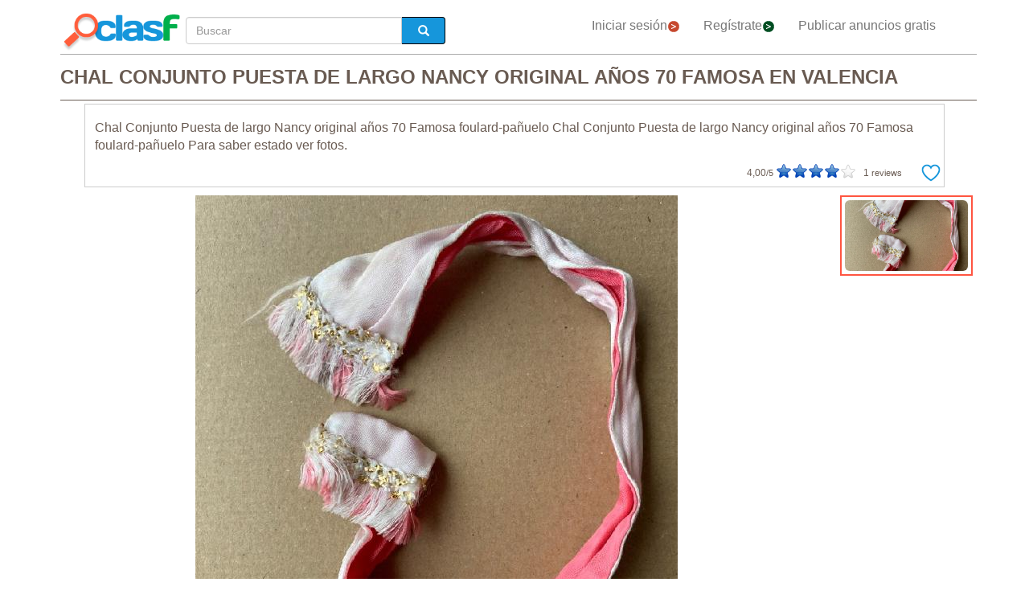

--- FILE ---
content_type: text/html; charset=utf-8
request_url: https://www.clasf.es/chal-conjunto-puesta-de-largo-nancy-original-a%C3%B1os-70-famosa-en-valencia-51343504/
body_size: 34076
content:




<!DOCTYPE html>
<html lang="es" >
  <head>
    <meta charset="utf-8">
    <title>Chal conjunto puesta de largo nancy original años 70 famosa en Valencia  | Clasf juegos</title>
    <link rel="manifest" href="/manifest.json">
    <link rel="icon" type="image/png" href="/static/img/favicon_clasf.ico" >
    <link rel="apple-touch-icon" href="/static/img/logoclasf_FB-02.jpg">
    <meta content="width=device-width, minimum-scale=1, maximum-scale=5,initial-scale=1" name="viewport" >
    <meta name="theme-color" content="#1696DB">
    <meta name="google-signin-client_id" content="50596556583-oa0jk43chrhma3o8r508p97o7mlkbrk2.apps.googleusercontent.com">
    
    
    <link rel="stylesheet" type="text/css" href="/static/gen/vendor_view_offer30.css?v=55.0">
    
    
    
    
  <meta name="Keywords" content="Chal conjunto puesta de largo nancy original años 70 famosa en Valencia">
  <meta name="Description" content="Chal conjunto puesta de largo nancy original años 70 famosa foulard-pañuelo chal conjunto puesta de largo nancy original años 70... Valencia - Juegos - 0,00 €">
  <link rel="canonical" href="https://www.clasf.es/chal-conjunto-puesta-de-largo-nancy-original-años-70-famosa-en-valencia-51343504/">
  
  <meta property="og:title" content="Chal Conjunto Puesta de largo Nancy original años 70 Famosa">
  <meta property="og:type" content="website">
  <meta property="og:image" content="https://img.clasf.es/2022/03/19/Chal-Conjunto-Puesta-de-largo-Nancy-original-aos-70-Famosa-20220319053204.5808110015.jpg">
  <meta property="og:url" content="https://www.clasf.es/chal-conjunto-puesta-de-largo-nancy-original-años-70-famosa-en-valencia-51343504/">


    
    <meta name="robots" content="index, follow">
    <meta name="googlebot" content="index, follow">

    
    <!-- Google Tag Manager -->
<script>(function(w,d,s,l,i){w[l]=w[l]||[];w[l].push({'gtm.start':
new Date().getTime(),event:'gtm.js'});var f=d.getElementsByTagName(s)[0],
j=d.createElement(s),dl=l!='dataLayer'?'&l='+l:'';j.async=true;j.src=
'https://www.googletagmanager.com/gtm.js?id='+i+dl;f.parentNode.insertBefore(j,f);
})(window,document,'script','dataLayer','GTM-KFR8Z2K');</script>
<!-- End Google Tag Manager -->
  </head>
  <body>
    


<!-- other head elements from your page -->

<script>
(function(g,o){g[o]=g[o]||function(){(g[o]['q']=g[o]['q']||[]).push(
  arguments)},g[o]['t']=1*new Date})(window,'_googCsa');
</script>

    <!-- Google Tag Manager (noscript) -->
<noscript><iframe src="https://www.googletagmanager.com/ns.html?id=GTM-KFR8Z2K"
height="0" width="0" style="display:none;visibility:hidden"></iframe></noscript>
<!-- End Google Tag Manager (noscript) -->
    
    <div id="general" class="container" >
      <div id="header" class="row">
        <div class="col-xs-12 col-md-12 header_right">
          <div class="row">
            <div class="col-xs-12 col-md-12">
              <nav id="barra_navegacion" class="navbar navbar-default">
                <div class="container-fluid">
                  <div class="navbar-header">
                    <button type="button" class="navbar-toggle collapsed" aria-label="colapsar" data-toggle="collapse" data-target="#bs-example-navbar-collapse-1" aria-expanded="false">
                      <span class="icon-bar"></span>
                      <span class="icon-bar"></span>
                      <span class="icon-bar"></span>
                    </button>
                    <div class="navbar-brand lalala" data-lelele="Lw=="><img loading="lazy" id="logo" src="/static/img/clasflogo.png" alt="Anuncios clasificados - compra y vende gratis en España | CLASF"></div>
                  </div>
                  <div class="collapse navbar-collapse" id="bs-example-navbar-collapse-1">
                    
  <ul class="nav bread">
    <li>
      <form action="/" method="post" id="search_form2" class="form-inline">
        <input type='hidden' name='csrfmiddlewaretoken' value='5BXl6QdJl6J3YJAsq67X77dakk72f2s7XMv46XaxcZzTn1Ln2juuyeRoLu6THMf4' />
        <label class="sr-only" for="id_searchbox2">Buscar</label> 
        <div class="lupa">
          <div class="controls lupa input-group">
            <input type="text" name="searchbox2" class="form-control" autocomplete="off" placeholder="Buscar" maxlength="200" id="id_searchbox2" />      
	    
            <span class="input-group-addon botoni2"><i class="glyphicon glyphicon-search"></i></span>
          </div>
        </div>
      </form>
    </li>
  </ul>

                    <ul class="nav navbar-nav">
                    
		      <li><div class="lalala bcab" data-lelele="L2xvZ2luLw==">Iniciar sesión<img loading="lazy" src="/static/img/flechainicio.png" alt="Iniciar sesión"></div></li>
		      <li><div class="lalala bcab" id="register_head" data-lelele="L3JlZ2lzdGVyLw==">Regístrate<img loading="lazy" src="/static/img/flecharegistrate.png" alt="Regístrate"></div></li>
                    
                      <li><div class="lalala bcab" data-lelele="L3B1YmxpY2FyLWFudW5jaW8v">Publicar anuncios gratis</div></li>
                    </ul>
                  </div>
                </div>
              </nav>
            </div>
          </div>
        </div>
      </div>
      <div id="content">
      
    <div id="h1" data-luce="chal conjunto puesta largo nancy original años 70 famosa"></div>
    

<div class="row bread2">
  <div class="col-md-offset-2 col-md-8 col-xs-12">
    <div id="searchbox_head" class="row">
      <form action="/" method="post" id="search_form" class="form-inline">
        <input type='hidden' name='csrfmiddlewaretoken' value='5BXl6QdJl6J3YJAsq67X77dakk72f2s7XMv46XaxcZzTn1Ln2juuyeRoLu6THMf4' />
        <label class="sr-only" for="id_searchbox">Buscar</label> 
        <div class="col-md-4 col-xs-12 lupa">
          <div class="controls lupa input-group">
	     <input type="text" name="searchbox" class="form-control" autocomplete="off" placeholder="Buscar" maxlength="200" id="id_searchbox" />      
	     <span class="input-group-addon botoni"><i class="glyphicon glyphicon-search"></i></span>
	  </div>
	</div>
      </form>
    </div>
  </div>
</div>
<div class="ad_general">
  <div class="row">
    <div class="col-md-12 col-xs-12"><h1 class="title" style="width:100%;overflow:hidden">CHAL CONJUNTO PUESTA DE LARGO NANCY ORIGINAL AÑOS 70 FAMOSA EN VALENCIA</h1></div> 
    <div class="col-md-12 col-xs-12 columna-derecha">
      <div class="lateral-derecho row">
        <div class="col-xs-12 col-md-12">
          <div class="more-less" id="descripcion">
            <div class="more-block" data-more="Leer más" data-less="Contraer">Chal Conjunto Puesta de largo Nancy original años 70 Famosa foulard-pañuelo Chal Conjunto Puesta de largo Nancy original años 70 Famosa foulard-pañuelo Para saber estado ver fotos.</div>
            <div id="favourite_click" class="favorite">
              <div id="buttom_more_info">
                <div id="rating-box">
                  <p class="reviews"><span id="number-rating">4,00</span>/5 </p>
                  <div id="stars-base">
                    <div id="stars-ini">
                      <div id="stars-fin" style="width:80px">
                      
                        <span id="stars-fin-5" class="start-hover" title="5 / 5"></span>
                        <span id="stars-fin-4" class="start-hover" title="4 / 5"></span>
                        <span id="stars-fin-3" class="start-hover" title="3 / 5"></span>
                        <span id="stars-fin-2" class="start-hover" title="2 / 5"></span>
                        <span id="stars-fin-1" class="start-hover" title="1 / 5"></span>
                      
                      </div>
                    </div>
                  </div>
                  <p class="reviews"><span id="number-count" >1</span> reviews</p>
                </div>
              </div>
              <div id="favourite_ad" class="lalala" data-lelele="L2xvZ2luLz9uZXh0PS9hamF4X3NlbmRfZmF2b3VyaXRlLzUxMzQzNTA0Lw==">
                <img loading="lazy" src="/static/img/corazon.png" alt="Agrega a tus anuncios favoritos" title="Agrega a tus anuncios favoritos">
              </div>
            </div>
          </div>
        </div>
      </div>
      <div class="row">  
        <div class="col-md-10 col-xs-12" data-active="https://img.clasf.es/2022/03/19/Chal-Conjunto-Puesta-de-largo-Nancy-original-aos-70-Famosa-20220319053204.5808110015.jpg" data-contact="1">
          <div id="imagen_wrapper_clip">
            
            <picture>
              <img loading="lazy" class="img-product" src="https://img.clasf.es/2022/03/19/Chal-Conjunto-Puesta-de-largo-Nancy-original-aos-70-Famosa-20220319053204.5808110015.jpg" alt="Chal Conjunto Puesta de largo Nancy original años 70 Famosa">
            </picture>
            <noscript>
              <img loading="lazy" class="img-product" src="https://img.clasf.es/2022/03/19/Chal-Conjunto-Puesta-de-largo-Nancy-original-aos-70-Famosa-20220319053204.5808110015.jpg" alt="Chal Conjunto Puesta de largo Nancy original años 70 Famosa">
            </noscript>
            
          </div>
        </div>
        
        
        <div class="col-xs-3 col-md-2 miniatura lalala" data-lelele="L2NoYWwtY29uanVudG8tcHVlc3RhLWRlLWxhcmdvLW5hbmN5LW9yaWdpbmFsLWHDsW9zLTcwLWZhbW9zYS1lbi12YWxlbmNpYS01MTM0MzUwNC8/cD0x" data-position="0" >
          <div class="mincontent marco">
            <img loading="lazy" class="imgcontent"  src="https://img.clasf.es/2022/03/19/Chal-Conjunto-Puesta-de-largo-Nancy-original-aos-70-Famosa-20220319053204.5808110015.jpg" alt="Chal Conjunto Puesta de largo Nancy original años 70 Famosa 0">
          </div>
        </div>
        
        
        <div id="report_form_box"></div>     
        
      </div>
      <div class="progress" id="loading"><img loading="lazy" src="/static/img/loading_photo.gif" alt="loading" title="loading" class="loading-image"></div>
      <div id="youtube_videos" class="row"></div>
    </div>

    <div class="col-md-offset-2 col-md-8 col-xs-12 contacto">
      <div class="row">
        <div class="col-md-6 col-xs-12">
          <div class="row">
            <div>
              <div class="offer-info-price price_container col-md-12 col-xs-12">
                <span class="resultado-info-price" style="font-size:18px;margin-top: 25px;">Precio: 
                0,00 <span style='font-size:14px;'>€</span></span>
              </div>
            </div>
          </div>
          
          <div class="row" id="email_click_top">
            <div class="botoncitol">
              <span>0,00 <span style='font-size:14px;'>€</span></span>
            </div>
            <div class="email_click botoncitor">
              <div class="lalala" data-lelele="I2VtYWlsX2NsaWNr">Contactar</div>
            </div>
          </div>
          

          

          <span class="exito" id="exito"></span>
          

          

          <button id="report_spam" type="button" class="btn btn-default">DENUNCIAR ANUNCIO</button>

        </div>

        <div class="col-md-6 col-xs-12 left-column">
          <div class="row">
            <div class="contact_email_title col-md-12 col-xs-12">
              <div class="email_click" id="email_click">
              CONTACTAR
              </div>
              <div class="contactformblock">
                
		<form id="contactform" method="POST" enctype="multipart/form-data">
                  <div class="row">
                    <div class="col-xs-offset-0 col-sm-offset-0 col-sm-12 contact_block">
                      <div class="row">
                        <div id="contact_field" class="col-xs-12 col-sm-12" data-id="51343504">51343504</div>
                        <input type='hidden' name='csrfmiddlewaretoken' value='5BXl6QdJl6J3YJAsq67X77dakk72f2s7XMv46XaxcZzTn1Ln2juuyeRoLu6THMf4' />
                        <textarea name="text" cols="40" rows="10" class="col-xs-12 col-sm-12" placeholder="Estoy interesado en..." required id="id_text">
</textarea>
                        <input type="text" name="name" class="col-xs-12 col-sm-12" placeholder="Nombre:" maxlength="200" id="id_name" />
                        <input type="email" name="email" class="col-xs-12 col-sm-12" placeholder="Correo electrónico:" required id="id_email" />
                        <input type="text" name="phone" class="col-xs-12 col-sm-12" placeholder="Teléfono (opcional):" maxlength="200" id="id_phone" />
                        <input type="hidden" name="class_id" value="51343504" id="id_class_id" />
                        <div class="col-xs-12">
                          <div class="row">
                            <input class="col-xs-3 col-sm-1" required name="accept_policies" id="contactform_ap" value="1" type="checkbox" style="width: 30px;height: 30px;border: none;box-shadow: none;">
                            <div class="col-xs-9 col-sm-11 accept_policies" style="color: rgb(46, 100, 254); letter-spacing: 1.03px; padding-right: 0px;font-size:12px;text-align: left;"><span class="blanklalala" data-blanklelele="L2xlZ2FsLw==">Acepto los términos y condiciones y la política de privacidad</span></div>
                          </div>
                        </div>
                        <div class="captcha-container col-xs-12 col-sm-12">
                          <div id="captcha1_elem"></div>
                        </div>
                        <div class="contact_errors col-xs-12 col-sm-12"></div>
                        <div class="col-sm-offset-1 col-sm-10 col-xs-12">
                          <button class="btn btn-block btn-primary btn-contactform" type="button">ENVIAR MENSAJE</button>
                        </div>
                        <div class="col-xs-12">
                          <div class="row">
                            
                            <p id="antifraude_box">Evita fraudes contactando solo anuncios de tu localidad. No te dejes convencer por personas que ofrecen envíos desde otro país. O si alguien te pide envíos por cheque o por MoneyGram/Western Union/Efecty sin ningún tipo de garantía. Te recomendamos ver los <a style="color: #0076be;" href="https://www.clasf.es/noticias/198-consejos-para-evitar-fraudes-al-comprar-un-articulo-de-un-anunciante" target="_blank">tips de seguridad</a>.</p>
                            
                          </div>
                        </div>
                      </div> 
                    </div>
                  </div>
                </form>
                
              </div>
            </div>
          </div> 
        </div>
      </div>
    </div>

    <div id="publi_afs" class="col-md-12 col-xs-12">
    </div>

  </div>

  <div id="adsenseTop" style="width: 100%;"></div>   

  <div id="related_user" style="margin: 0 auto 15px;">
    
    <p class="rel_main_title">Anuncios relacionados</p>

    

    
    <div class="row offer">
      <div class="offer-logo col-md-4 col-sm-5 col-xs-12 lalala" data-lelele="L2p1Z3VldGUtbWFxdWluYS1kZS1jb3Nlci1hbnRpZ3VhLWHDsW9zLTcwLWVuLWFsbWVyw61hLTE5NjU4OTE5Lw==">
        <picture>
          <img loading="lazy" src="/static/img/caticons/consola.png" alt="Juguete maquina de coser antigua años 70" class="imglist">
        </picture>
        <noscript>
          <img loading="lazy" src="/static/img/caticons/consola.png" alt="Juguete maquina de coser antigua años 70" class="imglist">
        </noscript>
      </div>
      <div class="col-md-8 col-sm-7 col-xs-12 offer-desc">
        <div class="row">
          <div class="offer-title col-md-10 col-xs-12">
            <a title="Juguete maquina de coser antigua años 70"  href="/juguete-maquina-de-coser-antigua-años-70-en-almería-19658919/">Juguete maquina de coser antigua años 70</a>
          </div>
        </div>
      </div>
      <div class="col-md-8 col-sm-7 col-xs-12 offer-desc">
        <div class="row">
          <div class="location col-md-12">
            Almería (Almería)
          </div>
          <div class="price col-md-12">20,0 €</div>
        </div>
      </div>
      <div class="comprar lalala" data-lelele="L2p1Z3VldGUtbWFxdWluYS1kZS1jb3Nlci1hbnRpZ3VhLWHDsW9zLTcwLWVuLWFsbWVyw61hLTE5NjU4OTE5Lw==">Ver producto</div>
      <div class="col-md-12 col-sm-7 col-xs-12 offer-desc">
        <div class="row">
          <div class="more-button col-md-12 col-xs-12" style="display:none;"><b>[Leer más]</b></div>
          <div class="less-button col-xs-12 col-xs-12" style="display:none;"><b>[Contraer]</b></div>
        </div>
      </div>
    </div>

    
    
    <div class="row offer">
      <div class="offer-logo col-md-4 col-sm-5 col-xs-12 lalala" data-lelele="L3lveW8tZmFudGEtYcOxb3MtNzAtZW4tYWxiYWNldGUtMjgwMzYxMTAv">
        <picture>
          <img loading="lazy" src="https://img.clasf.es/2020/01/11/Yoyo-FANTA-AOS-70-20200111003531.9175680015.jpg" alt="Yoyo fanta años 70" class="imglist">
        </picture>
        <noscript>
          <img loading="lazy" src="https://img.clasf.es/2020/01/11/Yoyo-FANTA-AOS-70-20200111003531.9175680015.jpg" alt="Yoyo fanta años 70" class="imglist">
        </noscript>
      </div>
      <div class="col-md-8 col-sm-7 col-xs-12 offer-desc">
        <div class="row">
          <div class="offer-title col-md-10 col-xs-12">
            <a title="Yoyo fanta años 70"  href="/yoyo-fanta-años-70-en-albacete-28036110/">Yoyo fanta años 70</a>
          </div>
        </div>
      </div>
      <div class="col-md-8 col-sm-7 col-xs-12 offer-desc">
        <div class="row">
          <div class="location col-md-12">
            Albacete (Albacete)
          </div>
          <div class="price col-md-12">0,0 €</div>
        </div>
      </div>
      <div class="comprar lalala" data-lelele="L3lveW8tZmFudGEtYcOxb3MtNzAtZW4tYWxiYWNldGUtMjgwMzYxMTAv">Ver producto</div>
      <div class="col-md-12 col-sm-7 col-xs-12 offer-desc">
        <div class="row">
          <div class="more-button col-md-12 col-xs-12" style="display:none;"><b>[Leer más]</b></div>
          <div class="less-button col-xs-12 col-xs-12" style="display:none;"><b>[Contraer]</b></div>
        </div>
      </div>
    </div>

    
    
    <div class="row offer">
      <div class="offer-logo col-md-4 col-sm-5 col-xs-12 lalala" data-lelele="L21hcXVldGEtbW90by1sYXZlcmRhLTc1MC1zZi1oZWxsZXItcmljby1lc2NhbGEtMTgtYcOxb3MtNzAtZW4tY2l1ZGFkLXJlYWwtMjg1NDAxMTEv">
        <picture>
          <img loading="lazy" src="https://img.clasf.es/2020/01/31/Maqueta-Moto-Laverda-750-SF-Heller-Rico-escala-18-aos-70-20200131050730.2109730015.jpg" alt="Maqueta moto laverda 750 sf heller rico escala 1/8 años 70" class="imglist">
        </picture>
        <noscript>
          <img loading="lazy" src="https://img.clasf.es/2020/01/31/Maqueta-Moto-Laverda-750-SF-Heller-Rico-escala-18-aos-70-20200131050730.2109730015.jpg" alt="Maqueta moto laverda 750 sf heller rico escala 1/8 años 70" class="imglist">
        </noscript>
      </div>
      <div class="col-md-8 col-sm-7 col-xs-12 offer-desc">
        <div class="row">
          <div class="offer-title col-md-10 col-xs-12">
            <a title="Maqueta moto laverda 750 sf heller rico escala 1/8 años 70"  href="/maqueta-moto-laverda-750-sf-heller-rico-escala-18-años-70-en-ciudad-real-28540111/">Maqueta moto laverda 750 sf heller rico escala 1/8 años 70</a>
          </div>
        </div>
      </div>
      <div class="col-md-8 col-sm-7 col-xs-12 offer-desc">
        <div class="row">
          <div class="location col-md-12">
            Ciudad Real (Ciudad Real)
          </div>
          <div class="price col-md-12">0,0 €</div>
        </div>
      </div>
      <div class="comprar lalala" data-lelele="L21hcXVldGEtbW90by1sYXZlcmRhLTc1MC1zZi1oZWxsZXItcmljby1lc2NhbGEtMTgtYcOxb3MtNzAtZW4tY2l1ZGFkLXJlYWwtMjg1NDAxMTEv">Ver producto</div>
      <div class="col-md-12 col-sm-7 col-xs-12 offer-desc">
        <div class="row">
          <div class="more-button col-md-12 col-xs-12" style="display:none;"><b>[Leer más]</b></div>
          <div class="less-button col-xs-12 col-xs-12" style="display:none;"><b>[Contraer]</b></div>
        </div>
      </div>
    </div>

    
    
    <div class="row offer">
      <div class="offer-logo col-md-4 col-sm-5 col-xs-12 lalala" data-lelele="L211w7FlY2FzLW5lbnVjby1hw7Fvcy03MC1vam9zLW1hcmdhcml0YS1lbi1tb25zZXJyYXQtMjQ2MDUyNzIv">
        <picture>
          <img loading="lazy" src="https://img.clasf.es/2019/01/21/munecas-nenuco-anos-70-ojos-margarita-monserrat-201901211737412763390000.jpg" alt="Muñecas nenuco años 70 ojos margarita" class="imglist">
        </picture>
        <noscript>
          <img loading="lazy" src="https://img.clasf.es/2019/01/21/munecas-nenuco-anos-70-ojos-margarita-monserrat-201901211737412763390000.jpg" alt="Muñecas nenuco años 70 ojos margarita" class="imglist">
        </noscript>
      </div>
      <div class="col-md-8 col-sm-7 col-xs-12 offer-desc">
        <div class="row">
          <div class="offer-title col-md-10 col-xs-12">
            <a title="Muñecas nenuco años 70 ojos margarita"  href="/muñecas-nenuco-años-70-ojos-margarita-en-monserrat-24605272/">Muñecas nenuco años 70 ojos margarita</a>
          </div>
        </div>
      </div>
      <div class="col-md-8 col-sm-7 col-xs-12 offer-desc">
        <div class="row">
          <div class="location col-md-12">
            Monserrat (Valencia)
          </div>
          <div class="price col-md-12">0,0 €</div>
        </div>
      </div>
      <div class="comprar lalala" data-lelele="L211w7FlY2FzLW5lbnVjby1hw7Fvcy03MC1vam9zLW1hcmdhcml0YS1lbi1tb25zZXJyYXQtMjQ2MDUyNzIv">Ver producto</div>
      <div class="col-md-12 col-sm-7 col-xs-12 offer-desc">
        <div class="row">
          <div class="more-button col-md-12 col-xs-12" style="display:none;"><b>[Leer más]</b></div>
          <div class="less-button col-xs-12 col-xs-12" style="display:none;"><b>[Contraer]</b></div>
        </div>
      </div>
    </div>

    
    
    
  </div>
  <div style="clear:both"></div>

  <div id="adsenseBottom" style="width: 100%;"></div>   

  
  <div class="related_ts">
    <div class="newrelatedtitle">Otros usuarios también vieron</div>
    
    <a class="eventtop" title="seguro" href="/q/seguro/">seguro</a>
    
    <a class="eventtop" title="muñeco" href="/q/muñeco/">muñeco</a>
    
    <a class="eventtop" title="nancy" href="/q/nancy/">nancy</a>
    
    <a class="eventtop" title="famosa" href="/q/famosa/">famosa</a>
    
    <a class="eventtop" title="muñeca nancy" href="/q/muñeca-nancy/">muñeca nancy</a>
    
    <a class="eventtop" title="famosa años 70" href="/q/famosa-años-70/">famosa años 70</a>
    
    <a class="eventtop" title="lesly" href="/q/lesly/">lesly</a>
    
    <a class="eventtop" title="barriguitas" href="/q/barriguitas/">barriguitas</a>
    
    <a class="eventtop" title="original años 70" href="/q/original-años-70/">original años 70</a>
    
    <a class="eventtop" title="nenuco famosa" href="/q/nenuco-famosa/">nenuco famosa</a>
    
    <a class="eventtop" title="original años" href="/q/original-años/">original años</a>
    
    <a class="eventtop" title="familiares" href="/q/familiares/">familiares</a>
    
    <a class="eventtop" title="negro original años 70" href="/q/negro-original-años-70/">negro original años 70</a>
    
    <a class="eventtop" title="años 70 nancy" href="/q/años-70-nancy/">años 70 nancy</a>
    
    <a class="eventtop" title="zapato" href="/q/zapato/">zapato</a>
    
    <a class="eventtop" title="modo amigos" href="/q/modo-amigos/">modo amigos</a>
    
    <a class="eventtop" title="empaquetara evitar daños" href="/q/empaquetara-evitar-daños/">empaquetara evitar daños</a>
    
    <a class="eventtop" title="original famosa" href="/q/original-famosa/">original famosa</a>
    
    <a class="eventtop" title="zapato negro" href="/q/zapato-negro/">zapato negro</a>
    
    <a class="eventtop" title="zapato negro caracteristicas" href="/q/zapato-negro-caracteristicas/">zapato negro caracteristicas</a>
    
    <a class="eventtop" title="zapato negro x2" href="/q/zapato-negro-x2/">zapato negro x2</a>
    
    <a class="eventtop" title="zapato negro x2 caracteristicas" href="/q/zapato-negro-x2-caracteristicas/">zapato negro x2 caracteristicas</a>
    
    <a class="eventtop" title="zapato negro x5" href="/q/zapato-negro-x5/">zapato negro x5</a>
    
    <a class="eventtop" title="zapato negro bamba" href="/q/zapato-negro-bamba/">zapato negro bamba</a>
    
    <a class="eventtop" title="dependera" href="/q/dependera/">dependera</a>
    
    <a class="eventtop" title="famosa original años 70" href="/q/famosa-original-años-70/">famosa original años 70</a>
    
    <a class="eventtop" title="lesly zapato lesly" href="/q/lesly-zapato-lesly/">lesly zapato lesly</a>
    
    <a class="eventtop" title="años 70 antiguo cabas" href="/q/años-70-antiguo-cabas/">años 70 antiguo cabas</a>
    
    <a class="eventtop" title="negro muñeca" href="/q/negro-muñeca/">negro muñeca</a>
    
    <a class="eventtop" title="original años 70 famosa antiguo" href="/q/original-años-70-famosa-antiguo/">original años 70 famosa antiguo</a>
    
    <a class="eventtop" title="antiguo vestido conjunto" href="/q/antiguo-vestido-conjunto/">antiguo vestido conjunto</a>
    
    <a class="eventtop" title="antiguo pijama" href="/q/antiguo-pijama/">antiguo pijama</a>
    
  </div>
  

  

</div>
<form id="reportform" method="POST" enctype="multipart/form-data">
  <!-- Modal -->
  <div class="modal fade" id="myModal2" tabindex="-1" role="dialog" aria-labelledby="myModal2" aria-hidden="true">
    <div class="modal-dialog">
      <div class="modal-content">
        <div class="modal-header">
          <h4 class="modal-title">Denunciar Chal Conjunto Puesta de largo Nancy original años 70 Famosa</h4>
        </div>
        <div class="modal-body2">
          <input type='hidden' name='csrfmiddlewaretoken' value='5BXl6QdJl6J3YJAsq67X77dakk72f2s7XMv46XaxcZzTn1Ln2juuyeRoLu6THMf4' />
          
          <fieldset>
            <div class="control-group" id="report_form">
               <div class="formjs contenido_ilegal" data-id="51343504" data-value="contenido_ilegal"><img loading="lazy" src="/static/img/bin.png" alt="Borrar"> Borrar</div>
               
               <div class="formjs reclamar lalala" data-lelele="L2xvZ2luX3JlY2xhaW0vNTEzNDM1MDQv"><img loading="lazy" src="/static/img/file.png" alt="¿Este anuncio es tuyo?"> ¿Este anuncio es tuyo?</div>
               
               
	       <div class="formjs vendido" data-id="51343504" data-value="vendido"><img loading="lazy" src="/static/img/handshake.png" alt="Ya lo he vendido"> Ya lo he vendido</div>
	       <div class="formjs otros" data-id="51343504" data-value="otros"><img loading="lazy" src="/static/img/more.png" alt="Otros"> Otros</div>
            </div>
            <div class="control-group msg">
              <label for="id_message_text" class="control-label">Mensaje:</label>
              <div class="controls"><textarea name="message_text" cols="25" rows="10" id="id_message_text">
</textarea></div>
            </div>
            <div class="report_errors"></div>
          </fieldset>
          <input type="hidden" name="ad_id" value="51343504" id="id_ad_id" />
        </div>
        <div class="modal-footer">
          <button type="button" class="btn btn-default" data-dismiss="modal">Cerrar</button>
          <button data-id="51343504" data-value="otros" id="send_report_button" type="button" class="btn btn-primary">Denunciar</button>
        </div>
      </div><!-- /.modal-content -->
    </div><!-- /.modal-dialog -->
  </div><!-- /.modal -->
</form>



      </div>
      <div style="clear:both"></div>
      <div id="footer" class="row">
        <div class="row flecha_subir">
          <div class="lalala" data-lelele="I3RvcA==">
            <img loading="lazy" src="/static/img/flechasubir.png" alt="top">
            <noscript>
              <img loading="lazy" src="/static/img/flechasubir.png" alt="top">
            </noscript>
          </div>
        </div>
        <div id="footer-right" class="col-md-4 col-sm-6 col-xs-12" >
          <p><strong>Información útil:</strong></p>
          <ul>
                        
	    <li class="foot"><div class="lalala" data-lelele="L2ZhcXMv">Ayuda</div></li>
            
                        
            <li class="foot"><div class="lalala" data-lelele="aHR0cHM6Ly93d3cuY2xhc2YuZXMvbm90aWNpYXMvMjU1LWNvbnNlam9zLWRlLXNlZ3VyaWRhZC1lbi1jbGFzZg==">Consejos de Seguridad</div></li>
            
	    <li class="foot"><a href='/legal/' title="Política de Privacidad">Política de Privacidad</a></li>
	    <li class="foot"><div class="lalala" data-lelele="bWFpbHRvOmNvbnRhY3RfZXNAY2xhc2YuY29t">Contacto</div></li>
	    <li class="foot"><div class="lalala" data-lelele="L2Fib3V0LXVzLw==">Sobre nosotros</div></li>
	    <li class="foot"><div class="lalala" data-lelele="L3Nob3BzLw==">Tiendas virtuales</div></li>
            
	    <li class="foot"><a href="/motor/" title="Blog Motor">Blog de motor</a></li>
            
          </ul>
        </div>
        <div id="footer-center" class="col-md-4 col-sm-6 col-xs-12">
          <p><strong>CLASF características:</strong></p>
          <ul>
            <li class="foot"><div class="lalala" data-lelele="L3B1YmxpY2FyLWFudW5jaW8v">Publicar anuncios gratis</div></li>
            
	    <li class="foot"><div class="lalala" data-lelele="L2xvZ2luLw==">Iniciar sesión</div></li>
	    <li class="foot"><div id="register_footer" class="lalala" data-lelele="L3JlZ2lzdGVyLw==">Regístrate</div></li>
                    
	    <li class="foot"><div class="lalala" data-lelele="L2hvdy10by1wYXJ0bmVyLw==">Cómo asociarse con Clasf</div></li>
          </ul>
        </div>
        <div id="footer-left" class="col-md-4 col-xs-12">
          <p><strong>CLASF social:</strong></p>
          <ul>
            
            <li class="foot"><a target="_blank" class="blog" href="https://www.clasf.es/noticias/" title="Clasf Noticias" rel="publisher"><img loading="lazy" width="12" alt="Icon Blog Clasf" src="/static/img/favicon_clasf.ico"> Visita nuestro blog</a></li>
            
            <li class="foot">
            
	    <div class="blanklalala" data-blanklelele="aHR0cHM6Ly93d3cuZmFjZWJvb2suY29tL3NoYXJlci5waHA/dT1odHRwczovL3d3dy5jbGFzZi5lcw=="><img loading="lazy" width="12" alt="Icon share" src="/static/img/list_facebook.gif"> Compartir en Facebook</div>
            
            </li>
            <li class="foot">
            
	    <div class="blanklalala" data-blanklelele="aHR0cHM6Ly90d2l0dGVyLmNvbS9zaGFyZT91cmw9aHR0cHM6Ly93d3cuY2xhc2YuZXM="><img loading="lazy" width="12" alt="Compartir en Twitter" src="/static/img/list_twitter.gif"> Compartir en Twitter</div>
            
            </li>
          </ul>
        </div>
        
      </div>
      <div class="row footer2">
        <p>Anuncios clasificados - compra y vende gratis en España | CLASF  -  copyright &copy;2026 www.clasf.es.</p>
        
        <p>MONDIGITAL SLU propietario de www.clasf.es declara que en calidad de Afiliado de Amazon, obtiene ingresos por las compras adscritas que cumplen los requisitos aplicables y por ello aparecen enlaces dentro del site que llevan al usuario hacia fichas de producto de Amazon.es</p>
        
      </div>
    </div>
    
    
    
    
    
    
    
    <script src="/static/gen/vendor_view_offer30.js?v=53.8"></script>
    
    
    <script type="application/ld+json">
      { "@context" : "http://schema.org",
        "@type" : "Organization",
        "url" : "https://www.clasf.es",
        "name" : "Clasf España",
        "logo" : "https://www.clasf.es/static/img/clasflogo.png"
      }
    </script>
    
    
<script type='application/ld+json'>
  {
    "@context":"https://schema.org",
    "@type":"BreadcrumbList",
    "itemListElement":[
      {"@type":"ListItem",
      "position":1,
      "name":"🔴 Anuncios clasificados",
      "item":"https://www.clasf.es/"
      },
      {"@type":"ListItem",
      "position":2,
      "name":"🔴 Juegos",
      "item":"https://www.clasf.es/todas-ciudades/juegos/"
      },
      {"@type":"ListItem",
      "position":3,
      "name":"🔴 Valencia",
      "item":"https://www.clasf.es/valencia/"
      },
      {"@type":"ListItem",
      "position":4,
      "name":"🔴 Chal Conjunto Puesta de largo Nancy original años 70 Famosa",
      "item":"https://www.clasf.es/chal-conjunto-puesta-de-largo-nancy-original-años-70-famosa-en-valencia-51343504/"
      }
    ]
  }
</script>
<script type="application/ld+json">
  {
    "@context": "https://schema.org",
    "@type": "Product",
    "aggregateRating": {
      "@type": "AggregateRating",
      "ratingValue": "4,0",
      "reviewCount": "1"
    },
    "description": "Chal Conjunto Puesta de largo Nancy original años 70 Famosa foulard-pañuelo Chal Conjunto Puesta de largo Nancy original años 70 Famosa foulard-pañuelo Para saber estado ver fotos.",
    "name": "Chal Conjunto Puesta de largo Nancy original años 70 Famosa",
    
    "image": ["https://img.clasf.es/2022/03/19/Chal-Conjunto-Puesta-de-largo-Nancy-original-aos-70-Famosa-20220319053204.5808110015.jpg"],
    
    "sku": "1",
    "offers": {
      "@type": "Offer",
      "availability": "http://schema.org/InStock",
      "url": "https://www.clasf.es/chal-conjunto-puesta-de-largo-nancy-original-años-70-famosa-en-valencia-51343504/",
      "priceValidUntil": "2026-02-21",
      "price": "0.00",
      "priceCurrency": "EUR"
    }
  }
</script>
<script>
  var onloadCallback = function() {
    grecaptcha.render('captcha1_elem', {
      'sitekey' : '6LeEFhQUAAAAAIherS9cWStkJ5M_u7jP0gPq5sxD',
      'theme' : 'light',
      'width' : '' + $('.contact_email_title').width()+30
    });
  };
  
</script>
<script src="https://www.google.com/recaptcha/api.js?onload=onloadCallback&render=explicit&hl=es" async defer></script>

<script async  data-pin-hover="true" src="//assets.pinterest.com/js/pinit.js"></script>


    

    
   <!-- Begin TradeTracker SuperTag Code -->
  </body>
</html>


--- FILE ---
content_type: text/html; charset=utf-8
request_url: https://www.google.com/recaptcha/api2/anchor?ar=1&k=6LeEFhQUAAAAAIherS9cWStkJ5M_u7jP0gPq5sxD&co=aHR0cHM6Ly93d3cuY2xhc2YuZXM6NDQz&hl=es&v=PoyoqOPhxBO7pBk68S4YbpHZ&theme=light&size=normal&anchor-ms=20000&execute-ms=30000&cb=k63ktcaxl2bp
body_size: 49454
content:
<!DOCTYPE HTML><html dir="ltr" lang="es"><head><meta http-equiv="Content-Type" content="text/html; charset=UTF-8">
<meta http-equiv="X-UA-Compatible" content="IE=edge">
<title>reCAPTCHA</title>
<style type="text/css">
/* cyrillic-ext */
@font-face {
  font-family: 'Roboto';
  font-style: normal;
  font-weight: 400;
  font-stretch: 100%;
  src: url(//fonts.gstatic.com/s/roboto/v48/KFO7CnqEu92Fr1ME7kSn66aGLdTylUAMa3GUBHMdazTgWw.woff2) format('woff2');
  unicode-range: U+0460-052F, U+1C80-1C8A, U+20B4, U+2DE0-2DFF, U+A640-A69F, U+FE2E-FE2F;
}
/* cyrillic */
@font-face {
  font-family: 'Roboto';
  font-style: normal;
  font-weight: 400;
  font-stretch: 100%;
  src: url(//fonts.gstatic.com/s/roboto/v48/KFO7CnqEu92Fr1ME7kSn66aGLdTylUAMa3iUBHMdazTgWw.woff2) format('woff2');
  unicode-range: U+0301, U+0400-045F, U+0490-0491, U+04B0-04B1, U+2116;
}
/* greek-ext */
@font-face {
  font-family: 'Roboto';
  font-style: normal;
  font-weight: 400;
  font-stretch: 100%;
  src: url(//fonts.gstatic.com/s/roboto/v48/KFO7CnqEu92Fr1ME7kSn66aGLdTylUAMa3CUBHMdazTgWw.woff2) format('woff2');
  unicode-range: U+1F00-1FFF;
}
/* greek */
@font-face {
  font-family: 'Roboto';
  font-style: normal;
  font-weight: 400;
  font-stretch: 100%;
  src: url(//fonts.gstatic.com/s/roboto/v48/KFO7CnqEu92Fr1ME7kSn66aGLdTylUAMa3-UBHMdazTgWw.woff2) format('woff2');
  unicode-range: U+0370-0377, U+037A-037F, U+0384-038A, U+038C, U+038E-03A1, U+03A3-03FF;
}
/* math */
@font-face {
  font-family: 'Roboto';
  font-style: normal;
  font-weight: 400;
  font-stretch: 100%;
  src: url(//fonts.gstatic.com/s/roboto/v48/KFO7CnqEu92Fr1ME7kSn66aGLdTylUAMawCUBHMdazTgWw.woff2) format('woff2');
  unicode-range: U+0302-0303, U+0305, U+0307-0308, U+0310, U+0312, U+0315, U+031A, U+0326-0327, U+032C, U+032F-0330, U+0332-0333, U+0338, U+033A, U+0346, U+034D, U+0391-03A1, U+03A3-03A9, U+03B1-03C9, U+03D1, U+03D5-03D6, U+03F0-03F1, U+03F4-03F5, U+2016-2017, U+2034-2038, U+203C, U+2040, U+2043, U+2047, U+2050, U+2057, U+205F, U+2070-2071, U+2074-208E, U+2090-209C, U+20D0-20DC, U+20E1, U+20E5-20EF, U+2100-2112, U+2114-2115, U+2117-2121, U+2123-214F, U+2190, U+2192, U+2194-21AE, U+21B0-21E5, U+21F1-21F2, U+21F4-2211, U+2213-2214, U+2216-22FF, U+2308-230B, U+2310, U+2319, U+231C-2321, U+2336-237A, U+237C, U+2395, U+239B-23B7, U+23D0, U+23DC-23E1, U+2474-2475, U+25AF, U+25B3, U+25B7, U+25BD, U+25C1, U+25CA, U+25CC, U+25FB, U+266D-266F, U+27C0-27FF, U+2900-2AFF, U+2B0E-2B11, U+2B30-2B4C, U+2BFE, U+3030, U+FF5B, U+FF5D, U+1D400-1D7FF, U+1EE00-1EEFF;
}
/* symbols */
@font-face {
  font-family: 'Roboto';
  font-style: normal;
  font-weight: 400;
  font-stretch: 100%;
  src: url(//fonts.gstatic.com/s/roboto/v48/KFO7CnqEu92Fr1ME7kSn66aGLdTylUAMaxKUBHMdazTgWw.woff2) format('woff2');
  unicode-range: U+0001-000C, U+000E-001F, U+007F-009F, U+20DD-20E0, U+20E2-20E4, U+2150-218F, U+2190, U+2192, U+2194-2199, U+21AF, U+21E6-21F0, U+21F3, U+2218-2219, U+2299, U+22C4-22C6, U+2300-243F, U+2440-244A, U+2460-24FF, U+25A0-27BF, U+2800-28FF, U+2921-2922, U+2981, U+29BF, U+29EB, U+2B00-2BFF, U+4DC0-4DFF, U+FFF9-FFFB, U+10140-1018E, U+10190-1019C, U+101A0, U+101D0-101FD, U+102E0-102FB, U+10E60-10E7E, U+1D2C0-1D2D3, U+1D2E0-1D37F, U+1F000-1F0FF, U+1F100-1F1AD, U+1F1E6-1F1FF, U+1F30D-1F30F, U+1F315, U+1F31C, U+1F31E, U+1F320-1F32C, U+1F336, U+1F378, U+1F37D, U+1F382, U+1F393-1F39F, U+1F3A7-1F3A8, U+1F3AC-1F3AF, U+1F3C2, U+1F3C4-1F3C6, U+1F3CA-1F3CE, U+1F3D4-1F3E0, U+1F3ED, U+1F3F1-1F3F3, U+1F3F5-1F3F7, U+1F408, U+1F415, U+1F41F, U+1F426, U+1F43F, U+1F441-1F442, U+1F444, U+1F446-1F449, U+1F44C-1F44E, U+1F453, U+1F46A, U+1F47D, U+1F4A3, U+1F4B0, U+1F4B3, U+1F4B9, U+1F4BB, U+1F4BF, U+1F4C8-1F4CB, U+1F4D6, U+1F4DA, U+1F4DF, U+1F4E3-1F4E6, U+1F4EA-1F4ED, U+1F4F7, U+1F4F9-1F4FB, U+1F4FD-1F4FE, U+1F503, U+1F507-1F50B, U+1F50D, U+1F512-1F513, U+1F53E-1F54A, U+1F54F-1F5FA, U+1F610, U+1F650-1F67F, U+1F687, U+1F68D, U+1F691, U+1F694, U+1F698, U+1F6AD, U+1F6B2, U+1F6B9-1F6BA, U+1F6BC, U+1F6C6-1F6CF, U+1F6D3-1F6D7, U+1F6E0-1F6EA, U+1F6F0-1F6F3, U+1F6F7-1F6FC, U+1F700-1F7FF, U+1F800-1F80B, U+1F810-1F847, U+1F850-1F859, U+1F860-1F887, U+1F890-1F8AD, U+1F8B0-1F8BB, U+1F8C0-1F8C1, U+1F900-1F90B, U+1F93B, U+1F946, U+1F984, U+1F996, U+1F9E9, U+1FA00-1FA6F, U+1FA70-1FA7C, U+1FA80-1FA89, U+1FA8F-1FAC6, U+1FACE-1FADC, U+1FADF-1FAE9, U+1FAF0-1FAF8, U+1FB00-1FBFF;
}
/* vietnamese */
@font-face {
  font-family: 'Roboto';
  font-style: normal;
  font-weight: 400;
  font-stretch: 100%;
  src: url(//fonts.gstatic.com/s/roboto/v48/KFO7CnqEu92Fr1ME7kSn66aGLdTylUAMa3OUBHMdazTgWw.woff2) format('woff2');
  unicode-range: U+0102-0103, U+0110-0111, U+0128-0129, U+0168-0169, U+01A0-01A1, U+01AF-01B0, U+0300-0301, U+0303-0304, U+0308-0309, U+0323, U+0329, U+1EA0-1EF9, U+20AB;
}
/* latin-ext */
@font-face {
  font-family: 'Roboto';
  font-style: normal;
  font-weight: 400;
  font-stretch: 100%;
  src: url(//fonts.gstatic.com/s/roboto/v48/KFO7CnqEu92Fr1ME7kSn66aGLdTylUAMa3KUBHMdazTgWw.woff2) format('woff2');
  unicode-range: U+0100-02BA, U+02BD-02C5, U+02C7-02CC, U+02CE-02D7, U+02DD-02FF, U+0304, U+0308, U+0329, U+1D00-1DBF, U+1E00-1E9F, U+1EF2-1EFF, U+2020, U+20A0-20AB, U+20AD-20C0, U+2113, U+2C60-2C7F, U+A720-A7FF;
}
/* latin */
@font-face {
  font-family: 'Roboto';
  font-style: normal;
  font-weight: 400;
  font-stretch: 100%;
  src: url(//fonts.gstatic.com/s/roboto/v48/KFO7CnqEu92Fr1ME7kSn66aGLdTylUAMa3yUBHMdazQ.woff2) format('woff2');
  unicode-range: U+0000-00FF, U+0131, U+0152-0153, U+02BB-02BC, U+02C6, U+02DA, U+02DC, U+0304, U+0308, U+0329, U+2000-206F, U+20AC, U+2122, U+2191, U+2193, U+2212, U+2215, U+FEFF, U+FFFD;
}
/* cyrillic-ext */
@font-face {
  font-family: 'Roboto';
  font-style: normal;
  font-weight: 500;
  font-stretch: 100%;
  src: url(//fonts.gstatic.com/s/roboto/v48/KFO7CnqEu92Fr1ME7kSn66aGLdTylUAMa3GUBHMdazTgWw.woff2) format('woff2');
  unicode-range: U+0460-052F, U+1C80-1C8A, U+20B4, U+2DE0-2DFF, U+A640-A69F, U+FE2E-FE2F;
}
/* cyrillic */
@font-face {
  font-family: 'Roboto';
  font-style: normal;
  font-weight: 500;
  font-stretch: 100%;
  src: url(//fonts.gstatic.com/s/roboto/v48/KFO7CnqEu92Fr1ME7kSn66aGLdTylUAMa3iUBHMdazTgWw.woff2) format('woff2');
  unicode-range: U+0301, U+0400-045F, U+0490-0491, U+04B0-04B1, U+2116;
}
/* greek-ext */
@font-face {
  font-family: 'Roboto';
  font-style: normal;
  font-weight: 500;
  font-stretch: 100%;
  src: url(//fonts.gstatic.com/s/roboto/v48/KFO7CnqEu92Fr1ME7kSn66aGLdTylUAMa3CUBHMdazTgWw.woff2) format('woff2');
  unicode-range: U+1F00-1FFF;
}
/* greek */
@font-face {
  font-family: 'Roboto';
  font-style: normal;
  font-weight: 500;
  font-stretch: 100%;
  src: url(//fonts.gstatic.com/s/roboto/v48/KFO7CnqEu92Fr1ME7kSn66aGLdTylUAMa3-UBHMdazTgWw.woff2) format('woff2');
  unicode-range: U+0370-0377, U+037A-037F, U+0384-038A, U+038C, U+038E-03A1, U+03A3-03FF;
}
/* math */
@font-face {
  font-family: 'Roboto';
  font-style: normal;
  font-weight: 500;
  font-stretch: 100%;
  src: url(//fonts.gstatic.com/s/roboto/v48/KFO7CnqEu92Fr1ME7kSn66aGLdTylUAMawCUBHMdazTgWw.woff2) format('woff2');
  unicode-range: U+0302-0303, U+0305, U+0307-0308, U+0310, U+0312, U+0315, U+031A, U+0326-0327, U+032C, U+032F-0330, U+0332-0333, U+0338, U+033A, U+0346, U+034D, U+0391-03A1, U+03A3-03A9, U+03B1-03C9, U+03D1, U+03D5-03D6, U+03F0-03F1, U+03F4-03F5, U+2016-2017, U+2034-2038, U+203C, U+2040, U+2043, U+2047, U+2050, U+2057, U+205F, U+2070-2071, U+2074-208E, U+2090-209C, U+20D0-20DC, U+20E1, U+20E5-20EF, U+2100-2112, U+2114-2115, U+2117-2121, U+2123-214F, U+2190, U+2192, U+2194-21AE, U+21B0-21E5, U+21F1-21F2, U+21F4-2211, U+2213-2214, U+2216-22FF, U+2308-230B, U+2310, U+2319, U+231C-2321, U+2336-237A, U+237C, U+2395, U+239B-23B7, U+23D0, U+23DC-23E1, U+2474-2475, U+25AF, U+25B3, U+25B7, U+25BD, U+25C1, U+25CA, U+25CC, U+25FB, U+266D-266F, U+27C0-27FF, U+2900-2AFF, U+2B0E-2B11, U+2B30-2B4C, U+2BFE, U+3030, U+FF5B, U+FF5D, U+1D400-1D7FF, U+1EE00-1EEFF;
}
/* symbols */
@font-face {
  font-family: 'Roboto';
  font-style: normal;
  font-weight: 500;
  font-stretch: 100%;
  src: url(//fonts.gstatic.com/s/roboto/v48/KFO7CnqEu92Fr1ME7kSn66aGLdTylUAMaxKUBHMdazTgWw.woff2) format('woff2');
  unicode-range: U+0001-000C, U+000E-001F, U+007F-009F, U+20DD-20E0, U+20E2-20E4, U+2150-218F, U+2190, U+2192, U+2194-2199, U+21AF, U+21E6-21F0, U+21F3, U+2218-2219, U+2299, U+22C4-22C6, U+2300-243F, U+2440-244A, U+2460-24FF, U+25A0-27BF, U+2800-28FF, U+2921-2922, U+2981, U+29BF, U+29EB, U+2B00-2BFF, U+4DC0-4DFF, U+FFF9-FFFB, U+10140-1018E, U+10190-1019C, U+101A0, U+101D0-101FD, U+102E0-102FB, U+10E60-10E7E, U+1D2C0-1D2D3, U+1D2E0-1D37F, U+1F000-1F0FF, U+1F100-1F1AD, U+1F1E6-1F1FF, U+1F30D-1F30F, U+1F315, U+1F31C, U+1F31E, U+1F320-1F32C, U+1F336, U+1F378, U+1F37D, U+1F382, U+1F393-1F39F, U+1F3A7-1F3A8, U+1F3AC-1F3AF, U+1F3C2, U+1F3C4-1F3C6, U+1F3CA-1F3CE, U+1F3D4-1F3E0, U+1F3ED, U+1F3F1-1F3F3, U+1F3F5-1F3F7, U+1F408, U+1F415, U+1F41F, U+1F426, U+1F43F, U+1F441-1F442, U+1F444, U+1F446-1F449, U+1F44C-1F44E, U+1F453, U+1F46A, U+1F47D, U+1F4A3, U+1F4B0, U+1F4B3, U+1F4B9, U+1F4BB, U+1F4BF, U+1F4C8-1F4CB, U+1F4D6, U+1F4DA, U+1F4DF, U+1F4E3-1F4E6, U+1F4EA-1F4ED, U+1F4F7, U+1F4F9-1F4FB, U+1F4FD-1F4FE, U+1F503, U+1F507-1F50B, U+1F50D, U+1F512-1F513, U+1F53E-1F54A, U+1F54F-1F5FA, U+1F610, U+1F650-1F67F, U+1F687, U+1F68D, U+1F691, U+1F694, U+1F698, U+1F6AD, U+1F6B2, U+1F6B9-1F6BA, U+1F6BC, U+1F6C6-1F6CF, U+1F6D3-1F6D7, U+1F6E0-1F6EA, U+1F6F0-1F6F3, U+1F6F7-1F6FC, U+1F700-1F7FF, U+1F800-1F80B, U+1F810-1F847, U+1F850-1F859, U+1F860-1F887, U+1F890-1F8AD, U+1F8B0-1F8BB, U+1F8C0-1F8C1, U+1F900-1F90B, U+1F93B, U+1F946, U+1F984, U+1F996, U+1F9E9, U+1FA00-1FA6F, U+1FA70-1FA7C, U+1FA80-1FA89, U+1FA8F-1FAC6, U+1FACE-1FADC, U+1FADF-1FAE9, U+1FAF0-1FAF8, U+1FB00-1FBFF;
}
/* vietnamese */
@font-face {
  font-family: 'Roboto';
  font-style: normal;
  font-weight: 500;
  font-stretch: 100%;
  src: url(//fonts.gstatic.com/s/roboto/v48/KFO7CnqEu92Fr1ME7kSn66aGLdTylUAMa3OUBHMdazTgWw.woff2) format('woff2');
  unicode-range: U+0102-0103, U+0110-0111, U+0128-0129, U+0168-0169, U+01A0-01A1, U+01AF-01B0, U+0300-0301, U+0303-0304, U+0308-0309, U+0323, U+0329, U+1EA0-1EF9, U+20AB;
}
/* latin-ext */
@font-face {
  font-family: 'Roboto';
  font-style: normal;
  font-weight: 500;
  font-stretch: 100%;
  src: url(//fonts.gstatic.com/s/roboto/v48/KFO7CnqEu92Fr1ME7kSn66aGLdTylUAMa3KUBHMdazTgWw.woff2) format('woff2');
  unicode-range: U+0100-02BA, U+02BD-02C5, U+02C7-02CC, U+02CE-02D7, U+02DD-02FF, U+0304, U+0308, U+0329, U+1D00-1DBF, U+1E00-1E9F, U+1EF2-1EFF, U+2020, U+20A0-20AB, U+20AD-20C0, U+2113, U+2C60-2C7F, U+A720-A7FF;
}
/* latin */
@font-face {
  font-family: 'Roboto';
  font-style: normal;
  font-weight: 500;
  font-stretch: 100%;
  src: url(//fonts.gstatic.com/s/roboto/v48/KFO7CnqEu92Fr1ME7kSn66aGLdTylUAMa3yUBHMdazQ.woff2) format('woff2');
  unicode-range: U+0000-00FF, U+0131, U+0152-0153, U+02BB-02BC, U+02C6, U+02DA, U+02DC, U+0304, U+0308, U+0329, U+2000-206F, U+20AC, U+2122, U+2191, U+2193, U+2212, U+2215, U+FEFF, U+FFFD;
}
/* cyrillic-ext */
@font-face {
  font-family: 'Roboto';
  font-style: normal;
  font-weight: 900;
  font-stretch: 100%;
  src: url(//fonts.gstatic.com/s/roboto/v48/KFO7CnqEu92Fr1ME7kSn66aGLdTylUAMa3GUBHMdazTgWw.woff2) format('woff2');
  unicode-range: U+0460-052F, U+1C80-1C8A, U+20B4, U+2DE0-2DFF, U+A640-A69F, U+FE2E-FE2F;
}
/* cyrillic */
@font-face {
  font-family: 'Roboto';
  font-style: normal;
  font-weight: 900;
  font-stretch: 100%;
  src: url(//fonts.gstatic.com/s/roboto/v48/KFO7CnqEu92Fr1ME7kSn66aGLdTylUAMa3iUBHMdazTgWw.woff2) format('woff2');
  unicode-range: U+0301, U+0400-045F, U+0490-0491, U+04B0-04B1, U+2116;
}
/* greek-ext */
@font-face {
  font-family: 'Roboto';
  font-style: normal;
  font-weight: 900;
  font-stretch: 100%;
  src: url(//fonts.gstatic.com/s/roboto/v48/KFO7CnqEu92Fr1ME7kSn66aGLdTylUAMa3CUBHMdazTgWw.woff2) format('woff2');
  unicode-range: U+1F00-1FFF;
}
/* greek */
@font-face {
  font-family: 'Roboto';
  font-style: normal;
  font-weight: 900;
  font-stretch: 100%;
  src: url(//fonts.gstatic.com/s/roboto/v48/KFO7CnqEu92Fr1ME7kSn66aGLdTylUAMa3-UBHMdazTgWw.woff2) format('woff2');
  unicode-range: U+0370-0377, U+037A-037F, U+0384-038A, U+038C, U+038E-03A1, U+03A3-03FF;
}
/* math */
@font-face {
  font-family: 'Roboto';
  font-style: normal;
  font-weight: 900;
  font-stretch: 100%;
  src: url(//fonts.gstatic.com/s/roboto/v48/KFO7CnqEu92Fr1ME7kSn66aGLdTylUAMawCUBHMdazTgWw.woff2) format('woff2');
  unicode-range: U+0302-0303, U+0305, U+0307-0308, U+0310, U+0312, U+0315, U+031A, U+0326-0327, U+032C, U+032F-0330, U+0332-0333, U+0338, U+033A, U+0346, U+034D, U+0391-03A1, U+03A3-03A9, U+03B1-03C9, U+03D1, U+03D5-03D6, U+03F0-03F1, U+03F4-03F5, U+2016-2017, U+2034-2038, U+203C, U+2040, U+2043, U+2047, U+2050, U+2057, U+205F, U+2070-2071, U+2074-208E, U+2090-209C, U+20D0-20DC, U+20E1, U+20E5-20EF, U+2100-2112, U+2114-2115, U+2117-2121, U+2123-214F, U+2190, U+2192, U+2194-21AE, U+21B0-21E5, U+21F1-21F2, U+21F4-2211, U+2213-2214, U+2216-22FF, U+2308-230B, U+2310, U+2319, U+231C-2321, U+2336-237A, U+237C, U+2395, U+239B-23B7, U+23D0, U+23DC-23E1, U+2474-2475, U+25AF, U+25B3, U+25B7, U+25BD, U+25C1, U+25CA, U+25CC, U+25FB, U+266D-266F, U+27C0-27FF, U+2900-2AFF, U+2B0E-2B11, U+2B30-2B4C, U+2BFE, U+3030, U+FF5B, U+FF5D, U+1D400-1D7FF, U+1EE00-1EEFF;
}
/* symbols */
@font-face {
  font-family: 'Roboto';
  font-style: normal;
  font-weight: 900;
  font-stretch: 100%;
  src: url(//fonts.gstatic.com/s/roboto/v48/KFO7CnqEu92Fr1ME7kSn66aGLdTylUAMaxKUBHMdazTgWw.woff2) format('woff2');
  unicode-range: U+0001-000C, U+000E-001F, U+007F-009F, U+20DD-20E0, U+20E2-20E4, U+2150-218F, U+2190, U+2192, U+2194-2199, U+21AF, U+21E6-21F0, U+21F3, U+2218-2219, U+2299, U+22C4-22C6, U+2300-243F, U+2440-244A, U+2460-24FF, U+25A0-27BF, U+2800-28FF, U+2921-2922, U+2981, U+29BF, U+29EB, U+2B00-2BFF, U+4DC0-4DFF, U+FFF9-FFFB, U+10140-1018E, U+10190-1019C, U+101A0, U+101D0-101FD, U+102E0-102FB, U+10E60-10E7E, U+1D2C0-1D2D3, U+1D2E0-1D37F, U+1F000-1F0FF, U+1F100-1F1AD, U+1F1E6-1F1FF, U+1F30D-1F30F, U+1F315, U+1F31C, U+1F31E, U+1F320-1F32C, U+1F336, U+1F378, U+1F37D, U+1F382, U+1F393-1F39F, U+1F3A7-1F3A8, U+1F3AC-1F3AF, U+1F3C2, U+1F3C4-1F3C6, U+1F3CA-1F3CE, U+1F3D4-1F3E0, U+1F3ED, U+1F3F1-1F3F3, U+1F3F5-1F3F7, U+1F408, U+1F415, U+1F41F, U+1F426, U+1F43F, U+1F441-1F442, U+1F444, U+1F446-1F449, U+1F44C-1F44E, U+1F453, U+1F46A, U+1F47D, U+1F4A3, U+1F4B0, U+1F4B3, U+1F4B9, U+1F4BB, U+1F4BF, U+1F4C8-1F4CB, U+1F4D6, U+1F4DA, U+1F4DF, U+1F4E3-1F4E6, U+1F4EA-1F4ED, U+1F4F7, U+1F4F9-1F4FB, U+1F4FD-1F4FE, U+1F503, U+1F507-1F50B, U+1F50D, U+1F512-1F513, U+1F53E-1F54A, U+1F54F-1F5FA, U+1F610, U+1F650-1F67F, U+1F687, U+1F68D, U+1F691, U+1F694, U+1F698, U+1F6AD, U+1F6B2, U+1F6B9-1F6BA, U+1F6BC, U+1F6C6-1F6CF, U+1F6D3-1F6D7, U+1F6E0-1F6EA, U+1F6F0-1F6F3, U+1F6F7-1F6FC, U+1F700-1F7FF, U+1F800-1F80B, U+1F810-1F847, U+1F850-1F859, U+1F860-1F887, U+1F890-1F8AD, U+1F8B0-1F8BB, U+1F8C0-1F8C1, U+1F900-1F90B, U+1F93B, U+1F946, U+1F984, U+1F996, U+1F9E9, U+1FA00-1FA6F, U+1FA70-1FA7C, U+1FA80-1FA89, U+1FA8F-1FAC6, U+1FACE-1FADC, U+1FADF-1FAE9, U+1FAF0-1FAF8, U+1FB00-1FBFF;
}
/* vietnamese */
@font-face {
  font-family: 'Roboto';
  font-style: normal;
  font-weight: 900;
  font-stretch: 100%;
  src: url(//fonts.gstatic.com/s/roboto/v48/KFO7CnqEu92Fr1ME7kSn66aGLdTylUAMa3OUBHMdazTgWw.woff2) format('woff2');
  unicode-range: U+0102-0103, U+0110-0111, U+0128-0129, U+0168-0169, U+01A0-01A1, U+01AF-01B0, U+0300-0301, U+0303-0304, U+0308-0309, U+0323, U+0329, U+1EA0-1EF9, U+20AB;
}
/* latin-ext */
@font-face {
  font-family: 'Roboto';
  font-style: normal;
  font-weight: 900;
  font-stretch: 100%;
  src: url(//fonts.gstatic.com/s/roboto/v48/KFO7CnqEu92Fr1ME7kSn66aGLdTylUAMa3KUBHMdazTgWw.woff2) format('woff2');
  unicode-range: U+0100-02BA, U+02BD-02C5, U+02C7-02CC, U+02CE-02D7, U+02DD-02FF, U+0304, U+0308, U+0329, U+1D00-1DBF, U+1E00-1E9F, U+1EF2-1EFF, U+2020, U+20A0-20AB, U+20AD-20C0, U+2113, U+2C60-2C7F, U+A720-A7FF;
}
/* latin */
@font-face {
  font-family: 'Roboto';
  font-style: normal;
  font-weight: 900;
  font-stretch: 100%;
  src: url(//fonts.gstatic.com/s/roboto/v48/KFO7CnqEu92Fr1ME7kSn66aGLdTylUAMa3yUBHMdazQ.woff2) format('woff2');
  unicode-range: U+0000-00FF, U+0131, U+0152-0153, U+02BB-02BC, U+02C6, U+02DA, U+02DC, U+0304, U+0308, U+0329, U+2000-206F, U+20AC, U+2122, U+2191, U+2193, U+2212, U+2215, U+FEFF, U+FFFD;
}

</style>
<link rel="stylesheet" type="text/css" href="https://www.gstatic.com/recaptcha/releases/PoyoqOPhxBO7pBk68S4YbpHZ/styles__ltr.css">
<script nonce="mvWcWUKWySZF_VqVOCrVsw" type="text/javascript">window['__recaptcha_api'] = 'https://www.google.com/recaptcha/api2/';</script>
<script type="text/javascript" src="https://www.gstatic.com/recaptcha/releases/PoyoqOPhxBO7pBk68S4YbpHZ/recaptcha__es.js" nonce="mvWcWUKWySZF_VqVOCrVsw">
      
    </script></head>
<body><div id="rc-anchor-alert" class="rc-anchor-alert"></div>
<input type="hidden" id="recaptcha-token" value="[base64]">
<script type="text/javascript" nonce="mvWcWUKWySZF_VqVOCrVsw">
      recaptcha.anchor.Main.init("[\x22ainput\x22,[\x22bgdata\x22,\x22\x22,\[base64]/[base64]/[base64]/[base64]/[base64]/[base64]/KGcoTywyNTMsTy5PKSxVRyhPLEMpKTpnKE8sMjUzLEMpLE8pKSxsKSksTykpfSxieT1mdW5jdGlvbihDLE8sdSxsKXtmb3IobD0odT1SKEMpLDApO08+MDtPLS0pbD1sPDw4fFooQyk7ZyhDLHUsbCl9LFVHPWZ1bmN0aW9uKEMsTyl7Qy5pLmxlbmd0aD4xMDQ/[base64]/[base64]/[base64]/[base64]/[base64]/[base64]/[base64]\\u003d\x22,\[base64]\\u003d\\u003d\x22,\x22cMKJw40gw5V3IAEBJ2ZLw7fCjcO1SHlTB8O6w5/CssOywq5cwofDolBRP8Kow5JfLwTCvMK7w6vDm3vDiwfDncKIw7J7QRNRw5sGw6PDqcKCw4lVwqzDtT41wprCusOOKlJ3wo1nw6IDw6QmwoEFNMOhw5l0RWAaC1bCv0QKAVcVwqrCkk9cMl7DjzDDn8K7DMOTT0jCi1hxKsKnwpDClS8ew4/CvjHCvsOWU8KjPEYzR8KGwpY/w6IVTcOMQ8OmHyjDr8KXb1I3wpDCoFhMPMOQw5zCm8Odw4XDvsK0w7pmw54MwrBbw7d0w4LCjnBwwqJMCBjCv8O4XsOowpl8w7/DqDZHw7tfw6nDjHDDrTTCusK5wotUGcO1JsKfEiLCtMKabsKaw6Flw4nCtQ9iwrwtNmnDmjhkw4wxLgZNem/CrcK/woLDt8ODcBFZwoLCpn0/VMO9IxNEw49OwovCj07Ch1LDsUzCjcONwosEw71BwqHCgMOfbcOIdAvCvcK4wqYmw5JWw7dmw59Rw4QUwrRaw5QrFUJXw5k2G2U2Zy/[base64]/XgHCqMK1w55lwp7CtcK7woMKwoFWw5RgNsKaw7QbccKVwpEeLUTCqjxkBmvCkHHCphkHw5vCvCnDrcK+w7zCmx46ZsO3c0c/[base64]/DusKbfsOMHMKNw6kzPGIHw6LDqlzCnMKQw5DCtBnCkyfDrgVrw6/Cu8OtwpANWsKhw6PCqRXDqsOvKibDmcKIwqACdT9FM8KCI1dAw7ZXeMOcwq/Du8KED8Kow67DlMK3wpjCsAhOwqBFwoIhw6nCrsOgYkTDg0LChcKGXycywqk4wpNcF8K0QTkXwrvCvsOmw5pBNyYMG8KnbcKYVMK/PAIVw7Ruw6pZQcKAQsOLCsOhWsOmw4dbw5LCiMKNw6PCg04VHsO6w7Esw57CpMK7wp8WwphMDVRGcsOQw5spw508TSLDqHXDmsOQN3DDmMOQwpjCrhbDvAJsYzldCmHCv2/[base64]/[base64]/CoC1OFUvDmsOlMcOgdVcRw5PDrnTCr0oYwoF7w7/[base64]/woXCqSzDp8KjP0dzw5o6wq/DsHHDkjpNJMOpw4PCqMOJA2nDtMK0eRrDr8OmZiDCi8OnSXvCjk0MHsKLZsO+wpnCocKiwpTCmEbDscK/[base64]/TV7CnMO6W8OIwpbCk8OFwqpowodnQCkvZR1vXHzCjREybsOnw47CuTUvIzzDvg0KZsKjwrHCn8KZd8KXw5B4w6d/w4fDlkA6w5NXJhVIVCdJAsOQBMOPwqh7wqTDr8OuwqlSDsK7woRqIcOLwrgECgsEwrNAw7/[base64]/WRrCqR4QFwjDnBjDt8Oew5o3YjIbDcO2w6TChGFGw7LCgcO9w7NHwrZ7w4hXwpc8K8OYwrbClcOfw48uFw5dSsKTd0XCjsK5DsK1wqc+w5cWw6l7b28OwoTChcOhw7nDl3QgwoR8woRIw7QEworCvmbCgQTDr8KiFwvCjsOocm/Ci8KEGkfDisO0SlF3YXJCwrrDmSkawoYBw5h0w4Qhw6NWYw/CrmcWPcOIw7rCosOhZcKqTjLDpkU/w5M/[base64]/Cu1HDuG5Fw6hqwpzDr8OZwphMJ8Kqw5vDocKJw6w2BsKNesO9MFPCmBTCrMKgw5AyUMOyHcKNw65tDcKjw5TCrHcTw6TDigPCmhhcNjpXwoo3PsOhw6fDplLCisKDw4zDgSA6KsOlRMKzGHjDgBPCjTRpHwPDvg0kdMOvHD/DgcOBwpRyN1jCiEfDiijCgsO6L8KIJcKQw7/DsMOcwr0kPF1nwp/Ds8OfecO/[base64]/Cj3/Cv8OMwrQ4w5/ChMOWw71OODYkV8OFw7LCoS3Dq0DCkcOfJcKkw5PCi3bCmcK0PsKFw6wfHxIIVsOpw4lqBz/Dt8OODMK/wobDnHEyQA7DtDw3woxBw6/[base64]/Cig/[base64]/YsOVwpgVVsOYwpPCuVNnw6TDvsKGwqLCg8Kuw6LCl8KDUsOERsOlw6YvV8KFw4MPLsOawo3DvcKsOMOhwqcmD8KMwo5ZwqLCgsKjMcOoIwTDlwMMPcKsw4lKw71+w6FawqRbwq/[base64]/[base64]/w4bCrSrDrMKpbsKgw5HCu8OGw7l/[base64]/DrcKoDUZ8wr/[base64]/wrxsEcOQw6jDt1Z9w77Ds1Yvw7PDtSk5wq95GMKkwr4GwpZycMOPVWPCuQkYfMKHwqbCicOLw57CuMOAw4dPSjnDk8OpwpvCnWtEW8OWw7Q8e8OJw4NDY8Oaw5vDgQ1jw40xwpXCliJ0VMOIwrLCscO7I8KPw4DCjsKlcMORwo/CqCgXczAEdgrCk8O0w49HPsO9SzMMw6rDl0rDjQ3CvX0rasKFw7lCUMK+wqkPw7fCrMORDGXCscKqdzjCoXPCvcKcLMOiw4PDllw1wobDnMORw4/DssOrwo/CmF1gA8O6HEdQw43CtsK/wr7DkMOIwpjDlMOXwr03w4hoFMK1wr7CjBoNfDY1wpIbbcKXw4TDk8Kow7Rzw6LCrsOPb8OWwq3CrMOcT0nDusKaw7Rjw59rw7hadC0PwrVBYHlzKcKfTVnDt1QHIXIIw7DDq8OAdcKhdMKMw7sgw6p2w6LCpcKcwr/CscKCBx3DvEjDkSdUPTDCmMOgw7EXRDVyw73ChVh5wofCj8KoasOyw7cTwqtcwqVLwpl1w4XDklPChnTCkhfDhgvDrEl3McKeAsKvYxjDqCPDn1sAG8Kaw7bCh8KOw6VIWsOjLsKSwrDCusKJdVDDlsOtw6c9w4hJwoPCqsKvY1/Dl8KfB8OqwpDCrMKTwrtVwpkeBDfDvMKWfBLCpAjCqW4fdFw2U8OBw6zDugtHa07DscK+UsOfLsO3Sx10TBkASgDDk2HDt8K6w7rCu8K9wo0+w7XDhxPCiwHCnyfCvMO/wpnCk8Omwp0vwpY/FQJQdVwPw5vDiUnCpybCigzCksKmEA87VHtpwqU9w7ZcXsKdwoUiTlTDksKMw4HCvcKMMcOUasKBw4/CksK0wobDrwDCksOXw6PChcKbLVMdwpDChsOwwqvDnA1qw53DgMKdw7nCnghTw4YmHMO0WjDCnMOkw4QcbsK4EFjDpyxiJFsqbsK0w4kfcBXDrzXDgDZtYw9OUGnDjcOMwpHDomnCsglxbQFuw78RSSxuwp7CgcKpw7p1w5B/wqnCiMKywoEOw70wwpjCkT3CujbCocKGwonDrmLCiz/DpcKGwpUpwoIdwpReNcOOwovCsC4MBsKrw44BU8OMNsO2T8KschNUDMKpE8OmYlg+Vltiw65Mw73DqFg4ccKlK04nw6NrJHTCjQPDpMOWwrswwrPCnMKuw5zDjl7Cvhkiw5gBPMOrw5oWwqTChsO/T8OQw7PCsxcsw4o5McKnw4QmXV4dw5rDp8KFJ8Oiw5kYWB/CmsOnN8K6w5jCucK6w4R8DcKUwqfClcKKTsKRWyzDqsONwqnCjHjDuQjCs8KYwo/Ck8Off8OQwrfCqcOQWnvCm3vDmRPDicO+wqNGw4LDiAAZwo90wrxQTMOfw5bCuSXDgcKnBcKODzp9MsKeHArCg8KRFDptL8KYLsK6w4tmwrrCuS9PBcOywoIydgfDrsO/w7rDhcKYwoN+w6vCv001Q8Kxwo1kehrDlsKiR8KHwpPDicO/JsOjNsKEwqVGZzE+wqnDnV0qDsOjw7nCgAMCI8KDwohCw5MZBGxNw61qOmQnwrtIw5scTA1FwqjDjsOKw4AKwqhjIz/DmMO4Z1fDgsK3ccOEwqDDvSZTZMKuwrUcwqE/w6JRwrobBE7DjTbDpcKpAsOjw4wcVMKQwrbCqMOyw6kywq0QbWNJwoTDqcKlI2J7ExTCm8K8wrlmw6AJBl4Pw6HCrsOkwqbDqU/Dk8Ovw44JLsOdRnx1KiJ4w77CtnLChcO7RcOAwpVYwptQwrROXn7Dm0FVO3tuJVvCgAnDv8OQwqF7wr3CiMOASsKtw5w1w5vDilnDjRvCkChyYlFoGMOcaWJlwpnColJvEcKQw6x7WlnDlmdpw6ZPw6RnAQ/DgR4uw5TDr8KYwrwuTMKFw4EZLx/DnygAEwVPw73CtMKeSSApwpbDiMOvwp3CpcOUVsKDw5/DkMKXw5ttw7XDg8Ksw7E0woDCrcO0w7zDhT5Uw6HCrRzDucKvK1rCkljDgA7CpGReF8KZLUrDvTJJw4Zkw6NEwpDDpkg4wq5nwqnDqMKjw4R1woPDjMKTCC4tFMKwVMKYAMKSwojDgnHCvQ3DggQDw6/CslTDm0wPEMKuw77CpsKAw4HCl8OKwpnCqMOGbcKHw7XDilbDqjPDsMOKV8KqNsKULTdlw6LDknbDrsOPSsK5b8KcHxIRQMOMasOlejPCgi9ze8KdwqrDn8OzwqbCu0NGw4p7w7Mtw7tswqHClxrCgDQDw7vDjgPCjcOecgosw61Ww7sFwokGE8KywpwQG8KTwo/Cs8K1YsKIWAJkwr/CuMK1JxpyPFXCosKswo/CsDrDikTCkcK/Mi/[base64]/DqwnCnsK9wrEUBsOFwrVqwqozwpvDkMOnwrTCkMOFKsOHCyc3GsK3DXInTcKZw7rCiQLCs8Ouw6LCmMO/U2fCrgAnA8O4NX3DhMO+NsOOGE3Cn8OoQMO7FMKEwqDDuw4Cw5gQwpTDmsO+wrFWZQTDh8Ouw7MsNxV3w581N8OFFDHDm8ObZ2dnw7nCgFM/[base64]/CkcKbImfDuMKzTClrw51PAGTCkMOwVMOgwq3DucKsw6PDqygIw6DCvsKgwrMOw6bCuWbCvMOIwo3Cm8KXwoI4IBHCtkZJcsOEfsK+bcKGJsOSYsOMw4NmLAzDtsKhdsOddBNFNcKVw7g5w6vCj8KwwpkOworDq8Khwq/[base64]/HMKGAnPCrcKEw5obwqzDrjLDrVVQwqRhNHTCl8KWAMKlwoTDnwFHHxtwRMOnXcKsIkzCuMOvH8OTw7pkWcKCwptoZMKMwqMMcFDDr8OWw5XCtMO9w5AiSEFkw5nDhXYaUHrCnw0IwpdpwpjDgnJ2woM2ETt4w5QhwrLDtcK7w5zDnwBbwpYqNcOSw7spMsK0wr/CucKGPsKgw5gJa18yw4zDiMOwUz7DusKtw4oNwrnCgX5Sw7UWZMO8wpbDpsK+CcKbRyjCsSA8SXrCssO4PyDDlBLDpMKFwqLDrMKvw6cRTGfDkVzCpUI/wqF7Q8KlNMKRI2bDkcKgwo8iwo58KxXCrFbCgcK5FAo2EDEiNn3Cp8Kcw4oBw7nCr8KPwqwtH2MHL0cwW8OQEMOkw6lobsKGw4UswrUPw4HDvRvDtz7CkMO9QUF8wprCnzFowoPDmMKjwohNw6RDOMOzwqoPG8OFw6kaw7TClcO/XsKqwpbDlcOUYMOAPcKla8K0Ei3CnlfDnj5OwqLCmjd2U0/Cu8O2ccKxw4s7w60HUMKxw7zDrsKWdl7CoRN4wq7DgAnDvQYLwqpbwqXCt1F5NQwFw57DgUNqwpzDmMK/w5MNwqE+w7/CncK1aA8xEC3DjnFLBsO4JcO7XVPCksOgWm1Vw5PDksOzw5XChT3DucK9SUIwwrVUwoHCjFbDr8K4w7/[base64]/CvncNUsKESQLCqEZmY8KnIMOIHsOIw5jDm8KEJ2kMw6LCgsOkwowFGj9VW3PCoTh+w7LCrMOcWnDCrkpdCj7DhQ/Ds8KLFF95GXDDvnhew4oewojCuMOLwrvDg1rDmsOFLMO1w73DiAILwo/DtUfDmQdlD1/Dj1VpwqlENsOPw48Ww4lEwporw7c4w5BsTcKBw5gawonDnDMNTHTCmcK5GMO+K8Omw6YhF8ONfDHDuFMZwrfCsAnCrhlBwo9sw5YHA0AVUwLDjDLCmsOYBcKcVhfDo8KQw7JtHRgPw5bCksK0cX/DpyJ4w7bDt8KYwrDCjcKtGsKGfENKTAlEw4wNwrxjw4ZOwovCoTzDulfDohF8w4DDiFcHw4puXnIDwqLCnBLCr8OGCzR3fGrDrUfCn8KSGGzCg8OHw6ZAAQwhwolCTMOzTcOywr5ww5Zwb8KufMOZwp9GwrvDvFDCrsO+w5MsF8Kaw5hrSj/CjklGNMOTV8OJCcOBfcKAaGrDpx/[base64]/DvhoFVsOmX8Kpw580aMO2w4NBS8OKwoDDpyZ/QH4YQmzDnSpJwrIOX3AYWRkaw7d2wpDDrTUyBcOAMEXDrXjDjALCtcKUasKXw5xzYy4awpYdYGkYZcKkTWoqwojDmyVJwq8pY8KNLGkEHMOMw6HDnMOQw4/[base64]/Dkih9Ok/CokArwqPDlHbDl8K6w6DCphgWw4rCohsSwo3Cp8ONw5zDpsKza1rCusKmKhJBwocmwoliwr7Dh2zCiybDi11tX8O1w5IzW8K1woQWC1bDqsOEHhRYEcObw5rDjiXCpHceBGkow6/[base64]/Dh15/w6VeVhFPw69YT1UWQH7Dh8OFImXCiGfChVXDksOnWUjCh8KCLS/Csl3CqlN/f8OmwoHCtTPDu3UZMXnDqWvDm8Kkwrs1JkYTccOfdcKpwqnClsOvIQDDohLDnMOwEcO7wp7DmMKVVDfDkTrDplxQwq7CoMKvKsOWYmltInPDosKCIsKHdsKpVmTDssKkKMOpbQnDmxnCs8O/[base64]/[base64]/OMOew4jCl09WQcK2LMOEw70mcsK3wrAUHnMOwrduEWjCrsOCwoR4ZBTDumtUKDbDqTYZLsKFwo/CsyIcw5/CnMKhw4ETLsKswrrDt8OUOcOZw5XDpGbDvj4idsKSwpsHw6h+OsKjwr8zecKIw5/CgnVyOjHDsCozZ24nw4bCvSLCj8KVw6rConJUGsKAfSzCpXrDrVXDqCnDoS/DicKOw6rDvF1gw4g7HsOMwrvChmbCgsOcUMOzw6zDpQondAjDr8Ogwq/[base64]/DnFBEZsO5K8KJDzXCiT7DmwjCl3jDr0HCucO3Iyhow7/DgMKrOm/[base64]/w53Cq8OywoDDt0/[base64]/ChsKmw6rDqDzDq2sOw57CjsOXwrEkwrvCosKse8KUDsOZwpnCisKcSW8pBkzDnMOjNcOtw5dRD8KvexHCo8OsW8K7Lx3Cl1zCmsKDwqPCvWbCi8OzPMOkw6jDvjc5OWzClWoVw4zDgcKXZMKdF8KPIMOtw6vDqUXDlMOtwp/CgsOuGldkwpLCmMKIwq7Dj0YufcKzw7TClRUCw77Co8Kswr7DvsOxwoDCrcOaScOkw5bCh03CtTzCgR4nwooMwqrCph0cw4LDqMOQw7XCsjsQGzlKXcOuYcKAFsOUd8KwCC8Sw5Mzw5YDwps+D2/Ci08gIcKpdsKVw61pw7TDvsKmfhHConU9woAqwojCuwhiw5hRw6hGEFbCj1N3ABtaw47Du8KcD8KlDArCqcKGwpg6w6HDoMO4McK+wrl7w78nOmwKwo5eFVDCqybCuCbDkU/DqT/DrWtlw77ChDzDuMOEw6HCnSjCtcOxUQZ1wqZIw446wpTDucO0UhxAwpIqw51hcMKXBsOSXsOrVGVqUMOrLDXDlsKKUsKrdD1mwpHDn8Kuw57DkMKkEE8Gw50OEBvDqADDlcOMFcKSwozDgijCjsOFw4slwqA1wqFZwrJHw67CjVRAw4MQSwN7wpjCtsKvw7zCoMKRwr/DnMKbw70SSXsBRMKKw6oMYUhuPDVaKn/[base64]/DtsOJLHXDoDzCgsKJC01iw6FOwofDusOJw4gFQQrCscOVRRF9AhwNdMOzw6hlwoo8cztawrQBwrHCrsORw7PDsMOwwoliU8K1w4Jww7/DhsOhwr0mfcONGyrDmsOrw5RidcK4wrfDmMOWUsOEw4J2wq8OwqlNw4LCnMKkw54iw6LCslPDqEENw6jDrG7CjTZEC1vCuELClsOMwo3Dq2vDncKQw4/CpAPDvsOMU8O3w7vCmMOFZxFewq7DucO2UFrDsSd2w7XDoSk+wrURBS3DsgRKw5cWMCnDuxLDuk/CrV9VEHQ+O8K+w7lyAMKFExfDu8OlwqrDqcOTYsOoYMKhwpfDoiPDpcOoe2glw4fDgH3Dk8KzCMKNKsOEw43DusKMCsKVw6nDgsOObsOMwrrCosKTwo/CtcOyXipFw4vDuBjDscKmwpgHcMOow4sLI8OgJ8KAPAbCl8KxLsKtLMKswqAqYMKbwoLDvml5w4wIDDcdL8OwUD7CoV4LOsO6QsO+w7PDmwLCtHvDlWYzw5zCskISwqnCtyF1GzzDucOewrkvw4xoCQnCpER8wr/Cs1M+EEfDucOIw7vDmC5HUcKKw505w5jClcKDw5LDmsO5F8KTwpIaDsO1VcKHTsOCC3UywrTCnMKkMMKkZiNDEMOePTPDrcOtw558UDXCkwrCtBjCk8K8w5/DvwbDoR/[base64]/w5sgaQ3DhsKsZSvCjm1qw4DCqMKiVcKrwpHCgWMjw4XDqcK6CsOfCsOowrUoNk3CjA8vZWxuwqbCnxIGCMKYw4TCpxLDrsOZw7E/VRrDq3nCr8Kjw49oEEkrwqwcTz3CvSjCsMOtYwAiwpbDrDgmaVMsakQaawPDshlNw5I/w6hlEsKEw4haWcOpecKLwqhLw5EFfSYiw4jCrUd8w6FoBsOfw7E4woHDgXLCgzIYV8OSw55kwpBkcsKcwoHDvwbDg1fDjcKlw4fDnVVMXxhpwqrDjzcNw63CgzXCl0jCimEIwop7X8Kmw7Agwpdaw5M2MsK2w4/ChsK+w7ddSmrDgsO8PQNcAMKZecOaLA3DisOzNMOJKndqYcK8bEjCu8Ogw77Ds8OrMijDssOpw6LChMKyPzs/wrTCqWXCnW0tw6M/H8Otw5ckwqdZQMK6w5bCnibCpVl/[base64]/[base64]/CuQjDisOsD8KGwpIlw4/CrMORwq/DkMKKK8OPw4vDojIVYcKMwrLDmcO0b0rDuGp6QcO6ATFZw4LDjcKTVX7Cuyl7VcOzw74uOUAwYzjDsMOnw6d9esK+J3HDrTDCpMKiw41bwocKwrHDiW/DhmAawrjCssK9woRIUsKPUcK3PgTCtcK9FA0RwqVuBU0xbkvCi8K4wrQnd1l7H8KywpjCq1PDlsOfw55/w451w7DDisKXXl0eccOWCzXCijDDmsOyw4hWN3/CqcKVdEzDusOrw4JJw7NtwqlxKFfDvsOvGsKSU8K8UHx7wpzDr0pbfgzCuXh/McKsI0l6wpPCgsKSBWXDp8KEIMKjw6nDrMODOcORwoISwq/Du8KXA8OCw4rCksK4WMK3D0/CozzCmAxjWsK9w73DhsOgw4Z4w6czDcK5w5d+MhTDnwNOLMKPN8KeVRsVw4NufMOORcK6wqzCscKHwoIzSh/[base64]/CvlB6wq00wq3Di8ODWjxYwpFWecKqMUjDiFAdKsKwwoHDrnTDtMK6wrlYBCfDtwFENVPDqEcHw4DChW9/w5XCj8KjYmnCn8Kxw4LDtz9aP2Mhw7d2NHnCvWk1wovDn8KEwovDizTCocOGcTHCtFDCh0xUFB41w70IQMOrHcKSw4/[base64]/Cq8Ohw4LDusOaPsOfAFF3G2RKwq3CkCETw6fDoALClxcuw5rCmsOHw7LDlwbCnsK0LHQlK8KDw6fDhFxzwqHDm8OawpHDksKXFTXCimFHLHkYfgLDjFbCqWjDiHI6wrdVw4jDqsOhXHkXw5rDpcOww7kgV3LDgsK/[base64]/[base64]/DhEvCuMO+wpJWw5bCtDjDsMONwqfCoMO1aANcwojCi8KmU8OLw6HDpx/CmVHCjcKVw4nDnMK/[base64]/Cm8OQVkNsAsOeVGfDpndPC8KwADDCksOVwrtqPm7CiBrCsiXChxTDlW0ow7oGwpbCnWrDulFxN8OfIDl4w4LCgsKIHGrDhxrCkcOaw5EDwoUtwqk3TivDhzHCgsOZwrFmw50qNigMw4MPZMOAQ8OqZ8Ovwq52w7/DvwQWw63DvMK2bR/CrMK7w5pvwoHCkMK/E8ONZFnCrA3DnDHCoUvClBnDm2AQw6lAwo/DgMK5w7w/woUlM8OgKTNWw5PClcOhw4/DuW1Uw6Icw4PCr8OWw6Z/bwXCqcKSU8O9w5Qsw7HCu8K8O8KxPV8jw6JDGFBgw5/DmRbCpynCjMK5wrU7JH/[base64]/Dgmx5HjlvT2vDqsOnUMOdVFrCp8K1wqk2IgFkNcO9wo0WAHkwwp9wOMKuwoggBwrCm0TCssKcw7dPS8KEAcOiwpLCssKywqQ4F8KZW8OEScKjw5QBd8OVHRQAFcKXCxPDlcOMwrJYD8OLDz/Du8KpwovDtMKrwp1mf1JeMhQbwqvDoGE1w5onfVnDninDnMKtHMOZw4jCsyZmY1vColzDkAHDjcO6EcK9w5jDgifCkQ3Dn8OVbHZkN8OrCMOlQkMVM0B5wojCqEROw7TCnMOOwqoww6DDuMOWw7w/Sl1HOMKWwq/[base64]/[base64]/[base64]/[base64]/CphNPDzR2wq7CtVwFw4fCsXLDgMKkwosPWD7DpsK+L1rCu8O7ZRHDkDrCvV02UcKsw4/[base64]/w7NHwqZkwr5/[base64]/[base64]/NDzDtsKGZ0PDo8OEw7TCicK8RQpiEcKgwpPDjXpRXRUnwrE+KVXDqknChCkMW8OEw60jw7jDvlDDjlvCoWXDqkvCnAnDiMK8SsONZiEfw6s8GjFXw4srw7sECMKOKzw9SVw2QGtUw6zCi2zCjA/CscOPw5cZwokew7TDmsKNw49ZcMOuwqzCuMO6EAPCqFDDjcKNwqcKwqQGw7shKGnCi0hzw5YNVzvCsMOrEMOSZ2TCqE4jPsOYwrNlcW0kFsOewozCtyY1wq/[base64]/woEFwqLDjMO4w6HCoMKuLMKlccOVFV7Dh8KzNcKMw6rCmsOQI8OfwrzDnX7DmHLDvhDDpW48CMKOGcOnU2zDgMOBBnwBwobCmSTClzdMwprCv8KLw4gQw6vCvsO/EsKLZMK5KMOdwqYdOyfCvmJHZxvCiMO8dhkDBcKBwp4owoo4ScOnw5tSw5FVwrtPBsO/OsKhw6ZeVitAw5NtwpjDqcOIUMO6OhXCuMKXwoV5w57CjsKyScOEw57Dh8Opwp0jw5XCjsO8HVDCumZww7DDp8OlJHc8LsKbJ1XDosOdwr5kw4nCj8OEwpQPw6fDiWF6wrJ3w74sw6hJYB7Dim/Cj3PDlw/Cu8OXMH/DqE9SU8KDUybCs8Osw4oVIClhYFRaPcONwqLCuMO/MCrDnw4SCFEneTjCkT5PegoRRk8kfsKVLG3Dt8OuasKNw6vDl8KaUE4MaTbCt8Ooe8Kqw7XDi1/[base64]/Cvx9RfxcBYcKFw5TCisOeCsKIwppkw4M6DVkZw5nDgn9Dw4nCgycfw6zCtVAIw70sw6rDmCggwpcbwrXCusKHdmvDsztXI8OTTcKbwp/Cn8O9aRkgD8OiwqTCqnrDisKww7XDqsK4ScOtTm4RaRhcw4jDuy87w5jCgsK7w5tBwqEAw7/CnwbCgcOJQcKOwqlsfQYGDsOpwpQIw5/CmsO2woR3XcKrN8OhXDLDrMKGw5fDlwnCuMKgW8O7ZcO7EEZQWhMNwpFIw5xJw7LCpx3Crx4NAcOzcxbDon8PBsOvw6PCmk1uwoLCoSJJX2DCjVPDvRRBw6tgFsOmZDFzw5ELDRdawoDCnTrDoMOow4Z/P8OdCsO/E8K8w6ckJcKPw7DDosO1cMKBw7fChcO6FlHDmcKBw7Y5EWXCvSvDhSADEMO0bVUgw4PCuknCucOGP3bCoEp/[base64]/CvCjCtEMXVS4uwrfDiMOKeB3DjG50Sxl0esK/wqvDj1o4w5stw6Zyw68PwrPDssKrbyPCisOCwpUaw4DDp1FTwqBiPFRTRQzCozfCpQURwrgaVMKpWxIPw6vCq8OOwrvDoSEZKcOZw7UQcU0ywoXCjMK/wq/DosOuw4LCk8Ojw7nDt8KYdk9rwrHCsRN2IBbDpsOOE8ODw7zDl8O8w4Z+w7TCpMKUwp/CjsKJRErCqy41w7fClH7Cim3DnsO2w5k+U8KTWMKzMVfDniMTw5PDkcOIwq1hw6nDtcK1wpnCoUseA8O2wpDCrcKsw41rU8OGd1PChMK9HX3CjsOVLMKeBQR1Sn0Dw4k2AjlCcsODPcKow6TCkMOWw4MlTMOIR8KuHWFzEMOSwo/DrkfDr3fCiFvClmlGPMKCJsOOw7JZwo0PwpJrMAXCuMKKbgXDrcKmdsKsw6lBw78nKcKfw4XDtMOywq/Di0vDrcKCw5XCs8KYVWXCkFAfesORwr3DlMKpwpJXPwgfAwfCrWNKwovCjk4Pw4LCtcOzw5LCgcObw6nDuWvDqsOew5zDvnXCuXzCssKRFDZ2w7xlZWvDu8Omw4DDqQTDjF/CvsK+NjRiw75Lw5wFHwVWdykBTT0AA8KvCsKgEcK9wpPDpHPCh8O+wqICKDcpB0LCmXUCw6jCrsOtw4rCv3dgw5TDmy16wpXCqy9twrkWc8Kew69VMcK6w6kaWjkxw6fDlXJSKWIwOMKzw4pBCiwBI8ObbQDDhcKNIU/CtMKjNsKaPBrDq8KUw6N0OcK2w6ROwqLDoXx9wrvCniXClVnCpsObwoTDjgs7OcO2w4xXcx/Cp8OtOWZhwpAgBcKfFx1pTMO9w5xWWsKnw5nDrVHCrMKDwoErw6JhAsOQw5cAYX0hbhhjw5VtYQ/DgXU4w5bDsMK5c2MwX8KWBsKlHDlUwq/Ch3d6Vg9wHsKLwpTDkxMrwol2w7pkOWvDhlDCqMK8MMKmwrjDuMORwpjCn8OrCR7DsMKVdSjDh8ONwrBbwobDvsKnwodYbsK1wod2wpsBwq/[base64]/[base64]/DoHt0w4XCgMKHwoPDn8OTwqLChWzDqilkw5/[base64]/[base64]/[base64]/DjcKqwphnHcO5IngYwoAtw6c+JyXCoyYOw5Jkw68Sw6rDvHjColZuw6/Dpj9+MH7CgUROwonCjBXDvH3DvMO2XlInwpfChS7DpkzDqsOxw7bDlMKDw6tuwph+GD/Dqj5Gw7bCu8KdK8KOwrbCvsKswroMCsONH8K7wrN9w6U8czsmXhvDvsO4w5HDoSXCkX7CsmTDt3ZmfHoGLSPDo8K+L2h6w6XCvMKAwpl9YcOLw7JZVATCrUkhw7XCrsKSw7bDjFJcejfCoypewrgDKcOawqnCjC/DlsOZw64Ew6Qvw6Fvw7AxwrTDvsO1w43CrsObNsKqw6Jnw7LClSwoYMO7O8Kvw7LDnMKgwoPDvMKIZsKYw7vCridRwp5qwrZPKS/DoAbChAFJUAglw5l1KMO/[base64]/CqMKAeBMkw4bCo8Oew6LCp8O0bERuwp0vwqLCqCARdxvDgT/CmMOMwpDCnjN5BcK7PsOiwobDpXXClUDCicKwIhInw5NsGUvDpcOTWMOBwqjDtgjCmsKsw6I+a19kw6XDmMO5w6oOw5vDunXDtQjDoEARw4LDtsKaw4/[base64]/Cg8ONw4zDi29nSRfCrcKWwrTCrmRfw4Nrwp/CnFtmwpfCsVrDgsKTw7J7woLDuMOOw6BRcsOrEsOjw5DDhsK3w69Fbmc0w4Vbw6XCsT3CuWMDGDVQLVfCscKHTMKNwqd9P8OGVMKDbgRJeMOycBocw4B5w5oCesKBVMO8w7jCmHrCpj4yG8KhwqvDkT4GZsKAP8OxMFdrw7/DvcO1NljDs8OcwpFnbg3DlsOvw5kPU8O/aiXDjEBuwoNywp3Dh8KGXcOtwqrCr8KrwqLCtE9+w5TCoMK5FzLCmcOCw5lydcKrGDMVFMKSR8Krw7TDtmsnI8OJa8OFw7XCmhXDnMOkfMOSO1rCvsKMG8K2w5U3TSAnS8KcAMOZw7vCv8KIwo9wasKJccOcw6ppw7/DgMKQMELDiVcewqZtE3Yvw4jDrgzCl8KQWQ1gwrM6NGDDlMOQwrnCi8OuwqLCoMKjwqDCrjMRwrjChS3CvcKzwqsfQgjDrsO9wp7CpcO5wq9EwofCthErVn3DmTjCqgF/ZiPDkiQMw5DCrQAqQMOtO3YWS8Kdw5rDm8OZw7/DgUVseMK/[base64]/[base64]/DvMKpHHTCiCEHFcOmE8KWRcOdw5BMPzXCusOww7HDusO6wrXDjMKXw7cvSsKkw4nDucOLfk/ClcKIfcOMw45YwrHChMKgwpIoGcKgS8KIwqwuwonDv8K9ZCHCpMKNw53DrHcNwq8XQMKSwpReXGnDqsOQBWBpw4TCnEJkw6rDkG7Cuy/CmRLCqi9WwovDhcKGw4zDqcO6wotzZsKqVsKOR8OAExLCpsKfOjp8woXDm3s8wqccJ3k7MFcMw6PCi8OHwrDDn8K2wq1cw6oUZ2JvwoVlbi7ClMOcwo/[base64]/ChGhAdcKVwqBvBiRYFsKdw6LCjG/CiMOiw7vDq8Kvw5PCgsK9acK5QCkNV2PDqsKpw50kLsKFw4TCinrClcOmw4/CgMKQw4LDssK5wq3ChcKmwo4Kw7xzwqnCjsKnSWHCtMK2Bis8w705AzQxw4bDnHXDjxbClMO0w6MVGSfCky41w5/[base64]/[base64]/Du3nDg03Ds8Kjw5Ujw6/DrcOtwq5NVmnDvBTDvwR9w5wxcGfCs0nCvsK6w611B1g0w4LCs8Kzw57DtMKBEAIZw4QNwqJUDyJOfsKHTz3DsMOqw7DCscKFwp/DjMO5wpXCuDLDjMK2FSLDvT0XAEFEwq/DksKGPcKHAMKnHm/DscKuw6gMR8K5AWVocsKpT8K7EgfChmjDs8O6worDm8KtSMObwprDgcKRw5bDl0AdwqUGw6Q+MmhyXgFHwp3DqXDChlrCpiTDvy3DgSPDsDbDt8KKwoEkAUXDgmo4BcKlwpEFwq3CqsKpwrwZwrhJDcOpYsKXwphtWcKHw6XCksOtw7Vcw59wwqg/[base64]/wq3DiQXDj8KuL8KYZcKPI8O4wqEVwoYLVkYEPmZ7wp0ww5xAw7wlSB3DjsK0W8Ogw5IYwqXCkMKnwqnCmjpLwq7CpcKTJ8K2wq3CgMK2LVvCn1/[base64]\\u003d\\u003d\x22],null,[\x22conf\x22,null,\x226LeEFhQUAAAAAIherS9cWStkJ5M_u7jP0gPq5sxD\x22,0,null,null,null,0,[21,125,63,73,95,87,41,43,42,83,102,105,109,121],[1017145,594],0,null,null,null,null,0,null,0,1,700,1,null,0,\[base64]/76lBhnEnQkZnOKMAhnM8xEZ\x22,0,0,null,null,1,null,0,1,null,null,null,0],\x22https://www.clasf.es:443\x22,null,[1,1,1],null,null,null,0,3600,[\x22https://www.google.com/intl/es/policies/privacy/\x22,\x22https://www.google.com/intl/es/policies/terms/\x22],\x22eQ8mcXyqHO/ii0A4PRokhGYUD8b5lciD1bD5+uq86uw\\u003d\x22,0,0,null,1,1769094399514,0,0,[241,84],null,[18],\x22RC-i2ubmHs2JL9_WA\x22,null,null,null,null,null,\x220dAFcWeA5SuyGt4t91qdxk8l8EhkqrMtPPJtgSfik4fRFluWUoov17TB72xkONgo6KgCZGEQR6f6gxwxls59MAb3mSbwh89hE-sg\x22,1769177199343]");
    </script></body></html>

--- FILE ---
content_type: text/html; charset=UTF-8
request_url: https://syndicatedsearch.goog/afs/ads?sjk=f0XnzJiGT1usiwUbeSF%2BWw%3D%3D&psid=8119984724&iab_gdprApplies=false&client=pub-4470182540755683&q=chal%20conjunto%20puesta%20largo%20nancy%20original%20a%C3%B1os%2070%20famosa&r=m&cpp=3&type=0&oe=UTF-8&ie=UTF-8&fexp=21404%2C17300003%2C17301437%2C17301438%2C17301442%2C17301266%2C72717107&format=n3%7Cn3&ad=n6&nocache=8951769090800757&num=0&output=uds_ads_only&v=3&bsl=8&pac=0&u_his=2&u_tz=0&dt=1769090800816&u_w=1280&u_h=720&biw=1280&bih=720&psw=1280&psh=3032&frm=0&uio=--&cont=adsenseTop%7CadsenseBottom&drt=0&jsid=csa&jsv=855242569&rurl=https%3A%2F%2Fwww.clasf.es%2Fchal-conjunto-puesta-de-largo-nancy-original-a%25C3%25B1os-70-famosa-en-valencia-51343504%2F
body_size: 15353
content:
<!doctype html><html lang="en"> <head> <style id="ssr-boilerplate">body{-webkit-text-size-adjust:100%; font-family:arial,sans-serif; margin:0;}.div{-webkit-box-flex:0 0; -webkit-flex-shrink:0; flex-shrink:0;max-width:100%;}.span:last-child, .div:last-child{-webkit-box-flex:1 0; -webkit-flex-shrink:1; flex-shrink:1;}.a{text-decoration:none; text-transform:none; color:inherit; display:inline-block;}.span{-webkit-box-flex:0 0; -webkit-flex-shrink:0; flex-shrink:0;display:inline-block; overflow:hidden; text-transform:none;}.img{border:none; max-width:100%; max-height:100%;}.i_{display:-ms-flexbox; display:-webkit-box; display:-webkit-flex; display:flex;-ms-flex-align:start; -webkit-box-align:start; -webkit-align-items:flex-start; align-items:flex-start;box-sizing:border-box; overflow:hidden;}.v_{-webkit-box-flex:1 0; -webkit-flex-shrink:1; flex-shrink:1;}.j_>span:last-child, .j_>div:last-child, .w_, .w_:last-child{-webkit-box-flex:0 0; -webkit-flex-shrink:0; flex-shrink:0;}.l_{-ms-overflow-style:none; scrollbar-width:none;}.l_::-webkit-scrollbar{display:none;}.s_{position:relative; display:inline-block;}.u_{position:absolute; top:0; left:0; height:100%; background-repeat:no-repeat; background-size:auto 100%;}.t_{display:block;}.r_{display:-ms-flexbox; display:-webkit-box; display:-webkit-flex; display:flex;-ms-flex-align:center; -webkit-box-align:center; -webkit-align-items:center; align-items:center;-ms-flex-pack:center; -webkit-box-pack:center; -webkit-justify-content:center; justify-content:center;}.q_{box-sizing:border-box; max-width:100%; max-height:100%; overflow:hidden;display:-ms-flexbox; display:-webkit-box; display:-webkit-flex; display:flex;-ms-flex-align:center; -webkit-box-align:center; -webkit-align-items:center; align-items:center;-ms-flex-pack:center; -webkit-box-pack:center; -webkit-justify-content:center; justify-content:center;}.n_{text-overflow:ellipsis; white-space:nowrap;}.p_{-ms-flex-negative:1; max-width: 100%;}.m_{overflow:hidden;}.o_{white-space:nowrap;}.x_{cursor:pointer;}.y_{display:none; position:absolute; z-index:1;}.k_>div:not(.y_) {display:-webkit-inline-box; display:-moz-inline-box; display:-ms-inline-flexbox; display:-webkit-inline-flex; display:inline-flex; vertical-align:middle;}.k_.topAlign>div{vertical-align:top;}.k_.centerAlign>div{vertical-align:middle;}.k_.bottomAlign>div{vertical-align:bottom;}.k_>span, .k_>a, .k_>img, .k_{display:inline; vertical-align:middle;}.si101:nth-of-type(5n+1) > .si141{border-left: #1f8a70 7px solid;}.rssAttrContainer ~ .si101:nth-of-type(5n+2) > .si141{border-left: #1f8a70 7px solid;}.si101:nth-of-type(5n+3) > .si141{border-left: #bedb39 7px solid;}.rssAttrContainer ~ .si101:nth-of-type(5n+4) > .si141{border-left: #bedb39 7px solid;}.si101:nth-of-type(5n+5) > .si141{border-left: #ffe11a 7px solid;}.rssAttrContainer ~ .si101:nth-of-type(5n+6) > .si141{border-left: #ffe11a 7px solid;}.si101:nth-of-type(5n+2) > .si141{border-left: #fd7400 7px solid;}.rssAttrContainer ~ .si101:nth-of-type(5n+3) > .si141{border-left: #fd7400 7px solid;}.si101:nth-of-type(5n+4) > .si141{border-left: #004358 7px solid;}.rssAttrContainer ~ .si101:nth-of-type(5n+5) > .si141{border-left: #004358 7px solid;}.z_{cursor:pointer;}.si130{display:inline; text-transform:inherit;}.flexAlignStart{-ms-flex-align:start; -webkit-box-align:start; -webkit-align-items:flex-start; align-items:flex-start;}.flexAlignBottom{-ms-flex-align:end; -webkit-box-align:end; -webkit-align-items:flex-end; align-items:flex-end;}.flexAlignCenter{-ms-flex-align:center; -webkit-box-align:center; -webkit-align-items:center; align-items:center;}.flexAlignStretch{-ms-flex-align:stretch; -webkit-box-align:stretch; -webkit-align-items:stretch; align-items:stretch;}.flexJustifyStart{-ms-flex-pack:start; -webkit-box-pack:start; -webkit-justify-content:flex-start; justify-content:flex-start;}.flexJustifyCenter{-ms-flex-pack:center; -webkit-box-pack:center; -webkit-justify-content:center; justify-content:center;}.flexJustifyEnd{-ms-flex-pack:end; -webkit-box-pack:end; -webkit-justify-content:flex-end; justify-content:flex-end;}</style>   <meta content="NOINDEX, NOFOLLOW" name="ROBOTS"> <meta content="telephone=no" name="format-detection"> <meta content="origin" name="referrer"> <title>Ads by Google</title>   </head> <body>  <div id="adBlock">    </div> <div id="ssrab" style="display:none;"><style id="ssrs-master-a">.si101{font-weight:400;background-color:#ffffff;border-radius:16px;border:1px solid #E5E5E5;font-family:arial,arial,sans-serif;font-size:14px;line-height:20px;min-height:248px;min-width:144px;margin-left:8px;margin-top:8px;color:#70757A;width:144px;}.si47{width:100%; -ms-flex-negative:1;-webkit-box-flex:1 0; -webkit-flex-shrink:1; flex-shrink:1;}.si35{padding-bottom:12px;padding-left:8px;padding-right:8px;padding-top:12px;width:100%; -ms-flex-negative:1;-webkit-box-flex:1 0; -webkit-flex-shrink:1; flex-shrink:1;}.si36{padding-bottom:20px;}.si39{font-size:14px;color:#70757A;}.si41{padding-bottom:12px;padding-right:16px;bottom:0px;position:absolute;width:100%; -ms-flex-negative:1;-webkit-box-flex:1 0; -webkit-flex-shrink:1; flex-shrink:1;}.si46{width:100%; -ms-flex-negative:1;-webkit-box-flex:1 0; -webkit-flex-shrink:1; flex-shrink:1;}.si25{font-weight:700;border:0px solid #000000;font-size:14px;line-height:20px;margin-left:8px;color:#4D5156;}.si52{font-size:14px;color:#70757A;}.si53{font-weight:400;font-size:14px;color:#70757A;}.si59{color:#70757A;}.si60{font-size:14px;line-height:20px;color:#4D5156;}.si61{font-weight:700;font-size:14px;line-height:20px;color:#4D5156;}.si65{font-size:16px;line-height:20px;min-width:110px;color:#1A0DAB;width:100%; -ms-flex-negative:1;-webkit-box-flex:1 0; -webkit-flex-shrink:1; flex-shrink:1;}.si66{height:144px;min-height:70px;min-width:70px;width:144px;}.si149{margin-left:-3px;padding-left:0px;width:21px;}.eri{height:20px;width:37px;}.si131{}.si135{background-color:#ffffff;padding-bottom:8px;padding-right:52px;width:100%; -ms-flex-negative:1;-webkit-box-flex:1 0; -webkit-flex-shrink:1; flex-shrink:1;}.si147{}.blockLevelAttributionContainer{font-weight:700;background-color:#ffffff;font-family:Arial,arial,sans-serif;font-size:14px;padding-bottom:12px;padding-left:4px;padding-right:16px;padding-top:16px;color:#333333;width:100%; -ms-flex-negative:1;-webkit-box-flex:1 0; -webkit-flex-shrink:1; flex-shrink:1;}.adBlockContainer{width:100%; -ms-flex-negative:1;-webkit-box-flex:1 0; -webkit-flex-shrink:1; flex-shrink:1;}.lsb{background-color:rgba(255,255,255,1);border-radius:100px;border:1px solid #DFE1E5;height:44px;opacity:1;padding-bottom:10px;padding-left:10px;padding-right:10px;padding-top:10px;left:8px;position:absolute;-webkit-box-shadow:0px 7px 14px rgba(60,64,67,0.24); -moz-box-shadow:0px 7px 14px rgba(60,64,67,0.24); -ms-box-shadow:0px 7px 14px rgba(60,64,67,0.24); box-shadow:0px 7px 14px rgba(60,64,67,0.24);width:44px;}.lsb:hover{opacity:0.8999999761581421;}.rsb{background-color:rgba(255,255,255,1);border-radius:100px;border:1px solid #DFE1E5;height:44px;opacity:1;padding-bottom:10px;padding-left:10px;padding-right:10px;padding-top:10px;right:8px;position:absolute;-webkit-box-shadow:0px 7px 14px rgba(60,64,67,0.24); -moz-box-shadow:0px 7px 14px rgba(60,64,67,0.24); -ms-box-shadow:0px 7px 14px rgba(60,64,67,0.24); box-shadow:0px 7px 14px rgba(60,64,67,0.24);width:44px;}.rsb:hover{opacity:0.8999999761581421;}.adContainer{height:26px;width:100%; -ms-flex-negative:1;-webkit-box-flex:1 0; -webkit-flex-shrink:1; flex-shrink:1;}.adBadge{line-height:16px;}.adBadgeSeparator{padding-left:5px;padding-right:5px;}.headline{font-weight:400;font-family:"Arial Medium",arial,sans-serif;font-size:20px;line-height:26px;}.y_{font-weight:400;background-color:#ffffff;border:1px solid #dddddd;font-family:sans-serif,arial,sans-serif;font-size:12px;line-height:12px;padding-bottom:5px;padding-left:5px;padding-right:5px;padding-top:5px;color:#666666;}.wtaIconContainer{font-weight:400;height:26px;padding-left:12px;width:30px;}</style><div id="ssrad-master-a" data-csa-needs-processing="1" data-num-ads="7" class="parent_container"><div class="i_ div plasTemplateContainer" style="-ms-flex-direction:column; -webkit-box-orient:vertical; -webkit-flex-direction:column; flex-direction:column;"><div class="i_ div blockLevelAttributionContainer" style="-ms-flex-direction:row; -webkit-box-orient:horizontal; -webkit-flex-direction:row; flex-direction:row;-ms-flex-pack:start; -webkit-box-pack:start; -webkit-justify-content:flex-start; justify-content:flex-start;-ms-flex-align:stretch; -webkit-box-align:stretch; -webkit-align-items:stretch; align-items:stretch;"><div class="i_ div adContainer" style="-ms-flex-direction:row; -webkit-box-orient:horizontal; -webkit-flex-direction:row; flex-direction:row;-ms-flex-pack:start; -webkit-box-pack:start; -webkit-justify-content:flex-start; justify-content:flex-start;-ms-flex-align:center; -webkit-box-align:center; -webkit-align-items:center; align-items:center;"><span class="p_ adBadge span">Sponsored</span><span class="p_ adBadgeSeparator span">·</span><span data-lines="1" data-truncate="0" class="m_ n_ headline span">Shop related products</span></div><div class="i_ div wtaIconContainer w_" style="-ms-flex-direction:row; -webkit-box-orient:horizontal; -webkit-flex-direction:row; flex-direction:row;-ms-flex-pack:start; -webkit-box-pack:start; -webkit-justify-content:flex-start; justify-content:flex-start;-ms-flex-align:center; -webkit-box-align:center; -webkit-align-items:center; align-items:center;"><a href="https://adssettings.google.com/whythisad?source=afs_3p&amp;reasons=[base64]&amp;hl=en&amp;opi=122715837" data-notrack="true" data-set-target="1" target="_top" class="a q_ si147 w_"><img src="https://afs.googleusercontent.com/svg/more_vert.svg?c=%23333333" alt="" class="img" data-pingback-type="wtac"></a></div></div><div class="i_ div adBlockContainer" style="-ms-flex-direction:row; -webkit-box-orient:horizontal; -webkit-flex-direction:row; flex-direction:row;-ms-flex-pack:start; -webkit-box-pack:start; -webkit-justify-content:flex-start; justify-content:flex-start;-ms-flex-align:center; -webkit-box-align:center; -webkit-align-items:center; align-items:center;"><div class="i_ div si135 j_ l_" style="-ms-flex-direction:row; -webkit-box-orient:horizontal; -webkit-flex-direction:row; flex-direction:row;-ms-flex-pack:start; -webkit-box-pack:start; -webkit-justify-content:flex-start; justify-content:flex-start;-ms-flex-align:stretch; -webkit-box-align:stretch; -webkit-align-items:stretch; align-items:stretch;overflow-x:auto; -webkit-overflow-scrolling: touch; scroll-behavior: smooth;" data-ad-container="1"><div id="e1" class="i_ div clicktrackedAd_js si101" style="-ms-flex-direction:column; -webkit-box-orient:vertical; -webkit-flex-direction:column; flex-direction:column;-ms-flex-pack:start; -webkit-box-pack:start; -webkit-justify-content:flex-start; justify-content:flex-start;-ms-flex-align:stretch; -webkit-box-align:stretch; -webkit-align-items:stretch; align-items:stretch;position:relative;"><div class="i_ div si32" style="-ms-flex-direction:column; -webkit-box-orient:vertical; -webkit-flex-direction:column; flex-direction:column;-ms-flex-pack:start; -webkit-box-pack:start; -webkit-justify-content:flex-start; justify-content:flex-start;-ms-flex-align:stretch; -webkit-box-align:stretch; -webkit-align-items:stretch; align-items:stretch;"><div class="i_ div si33" style="-ms-flex-direction:row; -webkit-box-orient:horizontal; -webkit-flex-direction:row; flex-direction:row;-ms-flex-pack:start; -webkit-box-pack:start; -webkit-justify-content:flex-start; justify-content:flex-start;-ms-flex-align:stretch; -webkit-box-align:stretch; -webkit-align-items:stretch; align-items:stretch;"><div class="i_ div si47" style="-ms-flex-direction:row; -webkit-box-orient:horizontal; -webkit-flex-direction:row; flex-direction:row;-ms-flex-pack:center; -webkit-box-pack:center; -webkit-justify-content:center; justify-content:center;-ms-flex-align:center; -webkit-box-align:center; -webkit-align-items:center; align-items:center;"><a href="https://syndicatedsearch.goog/aclk?sa=L&amp;ai=DChsSEwi4s7LmqJ-SAxVvXX8AHSRYIpEYACICCAEQDBoCb2E&amp;co=1&amp;ase=2&amp;gclid=EAIaIQobChMIuLOy5qifkgMVb11_AB0kWCKREAQYASABEgJMKfD_BwE&amp;cid=[base64]&amp;cce=2&amp;category=acrcp_v1_33&amp;sig=AOD64_1CdAYpNGpa1CeBIPH5MiHZEp_i8w&amp;ctype=5&amp;q&amp;nis=4&amp;adurl=https://www.etsy.com/listing/248954913/pdf-opulent-gown-doll-clothes-sewing?gpla%3D1%26gao%3D1%26%26utm_source%3Dgoogle%26utm_medium%3Dcpc%26utm_campaign%3Dshopping_us_-craft_supplies_and_tools-other%26utm_custom1%3D_k_%7Bgclid%7D_k_%26utm_content%3Dgo_15222226012_129278854253_560419012967_pla-2314828009143_c__248954913_5464071718%26utm_custom2%3D15222226012%26gad_source%3D5%26gad_campaignid%3D15222226012" data-nb="9" attributionsrc="" data-set-target="1" target="_top" class="a q_ si66"><img src="https://encrypted-tbn3.gstatic.com/shopping?q=tbn:ANd9GcT-vFCUcd1vCMU_GcKygqDjKoX1aKg4LFktqr6k4e6oRsVpN8cwm_EZE2NNvraYMqQwf7mk9AqWQt-mP3Tg4Nz3SDCNIx1Cw0TT3PFgAA&amp;usqp=CAs" alt="" class="img" aria-label="Image of PDF Opulent Gown Doll Clothes Sewing Pattern for Cami &amp; Antoinette Dolls Tonner"></a></div></div><div class="i_ div si35" style="-ms-flex-direction:column; -webkit-box-orient:vertical; -webkit-flex-direction:column; flex-direction:column;-ms-flex-pack:start; -webkit-box-pack:start; -webkit-justify-content:flex-start; justify-content:flex-start;-ms-flex-align:stretch; -webkit-box-align:stretch; -webkit-align-items:stretch; align-items:stretch;"><div class="i_ div si48" style="-ms-flex-direction:row; -webkit-box-orient:horizontal; -webkit-flex-direction:row; flex-direction:row;"><a class="p_ si65 a" href="https://syndicatedsearch.goog/aclk?sa=L&amp;ai=DChsSEwi4s7LmqJ-SAxVvXX8AHSRYIpEYACICCAEQDBoCb2E&amp;co=1&amp;ase=2&amp;gclid=EAIaIQobChMIuLOy5qifkgMVb11_AB0kWCKREAQYASABEgJMKfD_BwE&amp;cid=[base64]&amp;cce=2&amp;category=acrcp_v1_33&amp;sig=AOD64_1CdAYpNGpa1CeBIPH5MiHZEp_i8w&amp;ctype=5&amp;q&amp;nis=4&amp;adurl=https://www.etsy.com/listing/248954913/pdf-opulent-gown-doll-clothes-sewing?gpla%3D1%26gao%3D1%26%26utm_source%3Dgoogle%26utm_medium%3Dcpc%26utm_campaign%3Dshopping_us_-craft_supplies_and_tools-other%26utm_custom1%3D_k_%7Bgclid%7D_k_%26utm_content%3Dgo_15222226012_129278854253_560419012967_pla-2314828009143_c__248954913_5464071718%26utm_custom2%3D15222226012%26gad_source%3D5%26gad_campaignid%3D15222226012" data-nb="0" attributionsrc="" data-set-target="1" target="_top"><span data-lines="2" data-truncate="0" class="span" style="display: -webkit-box; -webkit-box-orient: vertical; overflow: hidden; -webkit-line-clamp: 2; ">PDF Opulent Gown Doll Clothes Sewing Pattern for Cami &amp; Antoinette Dolls 
Tonner</span></a></div><div class="i_ div si36" style="-ms-flex-direction:column; -webkit-box-orient:vertical; -webkit-flex-direction:column; flex-direction:column;-ms-flex-pack:start; -webkit-box-pack:start; -webkit-justify-content:flex-start; justify-content:flex-start;-ms-flex-align:stretch; -webkit-box-align:stretch; -webkit-align-items:stretch; align-items:stretch;"><div class="i_ div si61" style="-ms-flex-direction:column; -webkit-box-orient:vertical; -webkit-flex-direction:column; flex-direction:column;"><div class="i_ div si136" style="-ms-flex-direction:row; -webkit-box-orient:horizontal; -webkit-flex-direction:row; flex-direction:row;"><span class="p_  span">$12.95</span></div></div><div class="i_ div si41" style="-ms-flex-direction:row; -webkit-box-orient:horizontal; -webkit-flex-direction:row; flex-direction:row;-ms-flex-pack:start; -webkit-box-pack:start; -webkit-justify-content:flex-start; justify-content:flex-start;-ms-flex-align:stretch; -webkit-box-align:stretch; -webkit-align-items:stretch; align-items:stretch;"><div class="i_ div si46" style="-ms-flex-direction:row; -webkit-box-orient:horizontal; -webkit-flex-direction:row; flex-direction:row;-ms-flex-pack:start; -webkit-box-pack:start; -webkit-justify-content:flex-start; justify-content:flex-start;-ms-flex-align:center; -webkit-box-align:center; -webkit-align-items:center; align-items:center;"><a class="m_ n_ si60 a" data-lines="1" data-truncate="0" href="https://syndicatedsearch.goog/aclk?sa=L&amp;ai=DChsSEwi4s7LmqJ-SAxVvXX8AHSRYIpEYACICCAEQDBoCb2E&amp;co=1&amp;ase=2&amp;gclid=EAIaIQobChMIuLOy5qifkgMVb11_AB0kWCKREAQYASABEgJMKfD_BwE&amp;cid=[base64]&amp;cce=2&amp;category=acrcp_v1_33&amp;sig=AOD64_1CdAYpNGpa1CeBIPH5MiHZEp_i8w&amp;ctype=5&amp;q&amp;nis=4&amp;adurl=https://www.etsy.com/listing/248954913/pdf-opulent-gown-doll-clothes-sewing?gpla%3D1%26gao%3D1%26%26utm_source%3Dgoogle%26utm_medium%3Dcpc%26utm_campaign%3Dshopping_us_-craft_supplies_and_tools-other%26utm_custom1%3D_k_%7Bgclid%7D_k_%26utm_content%3Dgo_15222226012_129278854253_560419012967_pla-2314828009143_c__248954913_5464071718%26utm_custom2%3D15222226012%26gad_source%3D5%26gad_campaignid%3D15222226012" data-nb="1" attributionsrc="" data-set-target="1" target="_top">Etsy</a></div></div></div></div></div></div><div id="e2" class="i_ div clicktrackedAd_js si101" style="-ms-flex-direction:column; -webkit-box-orient:vertical; -webkit-flex-direction:column; flex-direction:column;-ms-flex-pack:start; -webkit-box-pack:start; -webkit-justify-content:flex-start; justify-content:flex-start;-ms-flex-align:stretch; -webkit-box-align:stretch; -webkit-align-items:stretch; align-items:stretch;position:relative;"><div class="i_ div si32" style="-ms-flex-direction:column; -webkit-box-orient:vertical; -webkit-flex-direction:column; flex-direction:column;-ms-flex-pack:start; -webkit-box-pack:start; -webkit-justify-content:flex-start; justify-content:flex-start;-ms-flex-align:stretch; -webkit-box-align:stretch; -webkit-align-items:stretch; align-items:stretch;"><div class="i_ div si33" style="-ms-flex-direction:row; -webkit-box-orient:horizontal; -webkit-flex-direction:row; flex-direction:row;-ms-flex-pack:start; -webkit-box-pack:start; -webkit-justify-content:flex-start; justify-content:flex-start;-ms-flex-align:stretch; -webkit-box-align:stretch; -webkit-align-items:stretch; align-items:stretch;"><div class="i_ div si47" style="-ms-flex-direction:row; -webkit-box-orient:horizontal; -webkit-flex-direction:row; flex-direction:row;-ms-flex-pack:center; -webkit-box-pack:center; -webkit-justify-content:center; justify-content:center;-ms-flex-align:center; -webkit-box-align:center; -webkit-align-items:center; align-items:center;"><a href="https://syndicatedsearch.goog/aclk?sa=L&amp;ai=DChsSEwi4s7LmqJ-SAxVvXX8AHSRYIpEYACICCAEQCxoCb2E&amp;co=1&amp;ase=2&amp;gclid=EAIaIQobChMIuLOy5qifkgMVb11_AB0kWCKREAQYAiABEgIQGvD_BwE&amp;cid=[base64]&amp;cce=2&amp;category=acrcp_v1_33&amp;sig=AOD64_3EWLG_sNRQIkxxT1hs1qL9IFlBpA&amp;ctype=5&amp;q&amp;nis=4&amp;adurl=https://www.etsy.com/listing/4395615276/paper-doll-lot-dresses-worn-by-first?gpla%3D1%26gao%3D1%26%26utm_source%3Dgoogle%26utm_medium%3Dcpc%26utm_campaign%3Dshopping_us_-craft_supplies_and_tools%26utm_custom1%3D_k_%7Bgclid%7D_k_%26utm_content%3Dgo_22607281370_181599583633_754746904926_pla-295462056867_c__4395615276_5647111012%26utm_custom2%3D22607281370%26gad_source%3D5%26gad_campaignid%3D22607281370" data-nb="9" attributionsrc="" data-set-target="1" target="_top" class="a q_ si66"><img src="https://encrypted-tbn3.gstatic.com/shopping?q=tbn:ANd9GcTjV9HL7TiT1RB8BiKKHOdSibUzYAVNl4CkTONCFjeeVzkaLeEvj9oAblQe6BV-dumhAb1rsHryfYEkPHCzYc9BU1KovQgS0pepp7KIe82tYrezJXQwnZkO&amp;usqp=CAs" alt="" class="img" aria-label="Image of Paper Doll Lot Dresses Worn By First Ladies of the White House 1937 ALL CUT"></a></div></div><div class="i_ div si35" style="-ms-flex-direction:column; -webkit-box-orient:vertical; -webkit-flex-direction:column; flex-direction:column;-ms-flex-pack:start; -webkit-box-pack:start; -webkit-justify-content:flex-start; justify-content:flex-start;-ms-flex-align:stretch; -webkit-box-align:stretch; -webkit-align-items:stretch; align-items:stretch;"><div class="i_ div si48" style="-ms-flex-direction:row; -webkit-box-orient:horizontal; -webkit-flex-direction:row; flex-direction:row;"><a class="p_ si65 a" href="https://syndicatedsearch.goog/aclk?sa=L&amp;ai=DChsSEwi4s7LmqJ-SAxVvXX8AHSRYIpEYACICCAEQCxoCb2E&amp;co=1&amp;ase=2&amp;gclid=EAIaIQobChMIuLOy5qifkgMVb11_AB0kWCKREAQYAiABEgIQGvD_BwE&amp;cid=[base64]&amp;cce=2&amp;category=acrcp_v1_33&amp;sig=AOD64_3EWLG_sNRQIkxxT1hs1qL9IFlBpA&amp;ctype=5&amp;q&amp;nis=4&amp;adurl=https://www.etsy.com/listing/4395615276/paper-doll-lot-dresses-worn-by-first?gpla%3D1%26gao%3D1%26%26utm_source%3Dgoogle%26utm_medium%3Dcpc%26utm_campaign%3Dshopping_us_-craft_supplies_and_tools%26utm_custom1%3D_k_%7Bgclid%7D_k_%26utm_content%3Dgo_22607281370_181599583633_754746904926_pla-295462056867_c__4395615276_5647111012%26utm_custom2%3D22607281370%26gad_source%3D5%26gad_campaignid%3D22607281370" data-nb="0" attributionsrc="" data-set-target="1" target="_top"><span data-lines="2" data-truncate="0" class="span" style="display: -webkit-box; -webkit-box-orient: vertical; overflow: hidden; -webkit-line-clamp: 2; ">Paper Doll Lot Dresses Worn By First Ladies of the White House 1937 ALL CUT</span></a></div><div class="i_ div si36" style="-ms-flex-direction:column; -webkit-box-orient:vertical; -webkit-flex-direction:column; flex-direction:column;-ms-flex-pack:start; -webkit-box-pack:start; -webkit-justify-content:flex-start; justify-content:flex-start;-ms-flex-align:stretch; -webkit-box-align:stretch; -webkit-align-items:stretch; align-items:stretch;"><div class="i_ div si61" style="-ms-flex-direction:column; -webkit-box-orient:vertical; -webkit-flex-direction:column; flex-direction:column;"><div class="i_ div si136" style="-ms-flex-direction:row; -webkit-box-orient:horizontal; -webkit-flex-direction:row; flex-direction:row;"><span class="p_  span">$24.49</span></div></div><div class="i_ div" style="-ms-flex-direction:column; -webkit-box-orient:vertical; -webkit-flex-direction:column; flex-direction:column;-ms-flex-pack:start; -webkit-box-pack:start; -webkit-justify-content:flex-start; justify-content:flex-start;-ms-flex-align:stretch; -webkit-box-align:stretch; -webkit-align-items:stretch; align-items:stretch;"><span class="p_ si127 span">Used</span></div><div class="i_ div si41" style="-ms-flex-direction:row; -webkit-box-orient:horizontal; -webkit-flex-direction:row; flex-direction:row;-ms-flex-pack:start; -webkit-box-pack:start; -webkit-justify-content:flex-start; justify-content:flex-start;-ms-flex-align:stretch; -webkit-box-align:stretch; -webkit-align-items:stretch; align-items:stretch;"><div class="i_ div si46" style="-ms-flex-direction:row; -webkit-box-orient:horizontal; -webkit-flex-direction:row; flex-direction:row;-ms-flex-pack:start; -webkit-box-pack:start; -webkit-justify-content:flex-start; justify-content:flex-start;-ms-flex-align:center; -webkit-box-align:center; -webkit-align-items:center; align-items:center;"><a class="m_ n_ si60 a" data-lines="1" data-truncate="0" href="https://syndicatedsearch.goog/aclk?sa=L&amp;ai=DChsSEwi4s7LmqJ-SAxVvXX8AHSRYIpEYACICCAEQCxoCb2E&amp;co=1&amp;ase=2&amp;gclid=EAIaIQobChMIuLOy5qifkgMVb11_AB0kWCKREAQYAiABEgIQGvD_BwE&amp;cid=[base64]&amp;cce=2&amp;category=acrcp_v1_33&amp;sig=AOD64_3EWLG_sNRQIkxxT1hs1qL9IFlBpA&amp;ctype=5&amp;q&amp;nis=4&amp;adurl=https://www.etsy.com/listing/4395615276/paper-doll-lot-dresses-worn-by-first?gpla%3D1%26gao%3D1%26%26utm_source%3Dgoogle%26utm_medium%3Dcpc%26utm_campaign%3Dshopping_us_-craft_supplies_and_tools%26utm_custom1%3D_k_%7Bgclid%7D_k_%26utm_content%3Dgo_22607281370_181599583633_754746904926_pla-295462056867_c__4395615276_5647111012%26utm_custom2%3D22607281370%26gad_source%3D5%26gad_campaignid%3D22607281370" data-nb="1" attributionsrc="" data-set-target="1" target="_top">Etsy</a></div></div></div></div></div></div><div id="e7" class="i_ div clicktrackedAd_js si101" style="-ms-flex-direction:column; -webkit-box-orient:vertical; -webkit-flex-direction:column; flex-direction:column;-ms-flex-pack:start; -webkit-box-pack:start; -webkit-justify-content:flex-start; justify-content:flex-start;-ms-flex-align:stretch; -webkit-box-align:stretch; -webkit-align-items:stretch; align-items:stretch;position:relative;"><div class="i_ div si32" style="-ms-flex-direction:column; -webkit-box-orient:vertical; -webkit-flex-direction:column; flex-direction:column;-ms-flex-pack:start; -webkit-box-pack:start; -webkit-justify-content:flex-start; justify-content:flex-start;-ms-flex-align:stretch; -webkit-box-align:stretch; -webkit-align-items:stretch; align-items:stretch;"><div class="i_ div si33" style="-ms-flex-direction:row; -webkit-box-orient:horizontal; -webkit-flex-direction:row; flex-direction:row;-ms-flex-pack:start; -webkit-box-pack:start; -webkit-justify-content:flex-start; justify-content:flex-start;-ms-flex-align:stretch; -webkit-box-align:stretch; -webkit-align-items:stretch; align-items:stretch;"><div class="i_ div si47" style="-ms-flex-direction:row; -webkit-box-orient:horizontal; -webkit-flex-direction:row; flex-direction:row;-ms-flex-pack:center; -webkit-box-pack:center; -webkit-justify-content:center; justify-content:center;-ms-flex-align:center; -webkit-box-align:center; -webkit-align-items:center; align-items:center;"><a href="https://syndicatedsearch.goog/aclk?sa=L&amp;ai=DChsSEwi4s7LmqJ-SAxVvXX8AHSRYIpEYACICCAEQCBoCb2E&amp;co=1&amp;ase=2&amp;gclid=EAIaIQobChMIuLOy5qifkgMVb11_AB0kWCKREAQYAyABEgJS7fD_BwE&amp;cid=[base64]&amp;cce=2&amp;category=acrcp_v1_33&amp;sig=AOD64_34ULzwn9uVgNrmPFm68BS7lM2CHQ&amp;ctype=5&amp;q&amp;nis=4&amp;adurl=https://www.etsy.com/listing/841586654/112-visual-mini-doll-dressing-made-easy?gpla%3D1%26gao%3D1%26%26utm_source%3Dgoogle%26utm_medium%3Dcpc%26utm_campaign%3Dshopping_us_-art_and_collectibles-other%26utm_custom1%3D_k_%7Bgclid%7D_k_%26utm_content%3Dgo_15222226012_129278854733_560419012985_pla-2312386470902_c__841586654_12768591%26utm_custom2%3D15222226012%26gad_source%3D5%26gad_campaignid%3D15222226012" data-nb="9" attributionsrc="" data-set-target="1" target="_top" class="a q_ si66"><img src="https://encrypted-tbn3.gstatic.com/shopping?q=tbn:ANd9GcRH_vUssY669o2MFMAs8msKD3UBEs-0k7DFZnKMBX5bF6O4gOgds-e6usBC6zSi5Y3kwWsYwLfeIfaiyncxwUUDssGj8_n-StD4ToqgeIw4ZWI_7hDKJflC&amp;usqp=CAs" alt="" class="img" aria-label="Image of 1:12 Visual Mini Doll Dressing Made Easy ~Create Ladies Undies from Vintage Hankies~ TUTORIAL By Dana-Mini Doll Art"></a></div></div><div class="i_ div si35" style="-ms-flex-direction:column; -webkit-box-orient:vertical; -webkit-flex-direction:column; flex-direction:column;-ms-flex-pack:start; -webkit-box-pack:start; -webkit-justify-content:flex-start; justify-content:flex-start;-ms-flex-align:stretch; -webkit-box-align:stretch; -webkit-align-items:stretch; align-items:stretch;"><div class="i_ div si48" style="-ms-flex-direction:row; -webkit-box-orient:horizontal; -webkit-flex-direction:row; flex-direction:row;"><a class="p_ si65 a" href="https://syndicatedsearch.goog/aclk?sa=L&amp;ai=DChsSEwi4s7LmqJ-SAxVvXX8AHSRYIpEYACICCAEQCBoCb2E&amp;co=1&amp;ase=2&amp;gclid=EAIaIQobChMIuLOy5qifkgMVb11_AB0kWCKREAQYAyABEgJS7fD_BwE&amp;cid=[base64]&amp;cce=2&amp;category=acrcp_v1_33&amp;sig=AOD64_34ULzwn9uVgNrmPFm68BS7lM2CHQ&amp;ctype=5&amp;q&amp;nis=4&amp;adurl=https://www.etsy.com/listing/841586654/112-visual-mini-doll-dressing-made-easy?gpla%3D1%26gao%3D1%26%26utm_source%3Dgoogle%26utm_medium%3Dcpc%26utm_campaign%3Dshopping_us_-art_and_collectibles-other%26utm_custom1%3D_k_%7Bgclid%7D_k_%26utm_content%3Dgo_15222226012_129278854733_560419012985_pla-2312386470902_c__841586654_12768591%26utm_custom2%3D15222226012%26gad_source%3D5%26gad_campaignid%3D15222226012" data-nb="0" attributionsrc="" data-set-target="1" target="_top"><span data-lines="2" data-truncate="0" class="span" style="display: -webkit-box; -webkit-box-orient: vertical; overflow: hidden; -webkit-line-clamp: 2; ">1:12 Visual Mini Doll Dressing Made Easy ~Create Ladies Undies from Vintage 
Hankies~ TUTORIAL By Dana-Mini Doll Art</span></a></div><div class="i_ div si36" style="-ms-flex-direction:column; -webkit-box-orient:vertical; -webkit-flex-direction:column; flex-direction:column;-ms-flex-pack:start; -webkit-box-pack:start; -webkit-justify-content:flex-start; justify-content:flex-start;-ms-flex-align:stretch; -webkit-box-align:stretch; -webkit-align-items:stretch; align-items:stretch;"><div class="i_ div si61" style="-ms-flex-direction:column; -webkit-box-orient:vertical; -webkit-flex-direction:column; flex-direction:column;"><div class="i_ div si136" style="-ms-flex-direction:row; -webkit-box-orient:horizontal; -webkit-flex-direction:row; flex-direction:row;"><span class="p_  span">$8.32</span></div></div><div class="i_ div si41" style="-ms-flex-direction:row; -webkit-box-orient:horizontal; -webkit-flex-direction:row; flex-direction:row;-ms-flex-pack:start; -webkit-box-pack:start; -webkit-justify-content:flex-start; justify-content:flex-start;-ms-flex-align:stretch; -webkit-box-align:stretch; -webkit-align-items:stretch; align-items:stretch;"><div class="i_ div si46" style="-ms-flex-direction:row; -webkit-box-orient:horizontal; -webkit-flex-direction:row; flex-direction:row;-ms-flex-pack:start; -webkit-box-pack:start; -webkit-justify-content:flex-start; justify-content:flex-start;-ms-flex-align:center; -webkit-box-align:center; -webkit-align-items:center; align-items:center;"><a class="m_ n_ si60 a" data-lines="1" data-truncate="0" href="https://syndicatedsearch.goog/aclk?sa=L&amp;ai=DChsSEwi4s7LmqJ-SAxVvXX8AHSRYIpEYACICCAEQCBoCb2E&amp;co=1&amp;ase=2&amp;gclid=EAIaIQobChMIuLOy5qifkgMVb11_AB0kWCKREAQYAyABEgJS7fD_BwE&amp;cid=[base64]&amp;cce=2&amp;category=acrcp_v1_33&amp;sig=AOD64_34ULzwn9uVgNrmPFm68BS7lM2CHQ&amp;ctype=5&amp;q&amp;nis=4&amp;adurl=https://www.etsy.com/listing/841586654/112-visual-mini-doll-dressing-made-easy?gpla%3D1%26gao%3D1%26%26utm_source%3Dgoogle%26utm_medium%3Dcpc%26utm_campaign%3Dshopping_us_-art_and_collectibles-other%26utm_custom1%3D_k_%7Bgclid%7D_k_%26utm_content%3Dgo_15222226012_129278854733_560419012985_pla-2312386470902_c__841586654_12768591%26utm_custom2%3D15222226012%26gad_source%3D5%26gad_campaignid%3D15222226012" data-nb="1" attributionsrc="" data-set-target="1" target="_top">Etsy</a></div></div></div></div></div></div><div id="e6" class="i_ div clicktrackedAd_js si101" style="-ms-flex-direction:column; -webkit-box-orient:vertical; -webkit-flex-direction:column; flex-direction:column;-ms-flex-pack:start; -webkit-box-pack:start; -webkit-justify-content:flex-start; justify-content:flex-start;-ms-flex-align:stretch; -webkit-box-align:stretch; -webkit-align-items:stretch; align-items:stretch;position:relative;"><div class="i_ div si32" style="-ms-flex-direction:column; -webkit-box-orient:vertical; -webkit-flex-direction:column; flex-direction:column;-ms-flex-pack:start; -webkit-box-pack:start; -webkit-justify-content:flex-start; justify-content:flex-start;-ms-flex-align:stretch; -webkit-box-align:stretch; -webkit-align-items:stretch; align-items:stretch;"><div class="i_ div si33" style="-ms-flex-direction:row; -webkit-box-orient:horizontal; -webkit-flex-direction:row; flex-direction:row;-ms-flex-pack:start; -webkit-box-pack:start; -webkit-justify-content:flex-start; justify-content:flex-start;-ms-flex-align:stretch; -webkit-box-align:stretch; -webkit-align-items:stretch; align-items:stretch;"><div class="i_ div si47" style="-ms-flex-direction:row; -webkit-box-orient:horizontal; -webkit-flex-direction:row; flex-direction:row;-ms-flex-pack:center; -webkit-box-pack:center; -webkit-justify-content:center; justify-content:center;-ms-flex-align:center; -webkit-box-align:center; -webkit-align-items:center; align-items:center;"><a href="https://syndicatedsearch.goog/aclk?sa=L&amp;ai=DChsSEwi4s7LmqJ-SAxVvXX8AHSRYIpEYACICCAEQBxoCb2E&amp;co=1&amp;ase=2&amp;gclid=EAIaIQobChMIuLOy5qifkgMVb11_AB0kWCKREAQYBCABEgLUPPD_BwE&amp;cid=[base64]&amp;cce=2&amp;category=acrcp_v1_32&amp;sig=AOD64_1pOpMdoDnor3GY2HyQIoDC7iBRgA&amp;ctype=5&amp;q&amp;nis=4&amp;adurl=https://www.ebay.com/itm/356706119970?chn%3Dps%26_trkparms%3Dispr%253D1%26amdata%3Denc%253A1Ionh3xsRRpmSRSjhtnN5fQ12%26norover%3D1%26mkevt%3D1%26mkrid%3D711-117182-37290-0%26mkcid%3D2%26mkscid%3D101%26itemid%3D356706119970%26targetid%3D2451667593817%26device%3Dc%26mktype%3Dpla%26googleloc%3D1023640%26poi%3D%26campaignid%3D21222258394%26mkgroupid%3D188586412957%26rlsatarget%3Dpla-2451667593817%26abcId%3D9408285%26merchantid%3D191373216%26gad_source%3D5%26gad_campaignid%3D21222258394" data-nb="9" attributionsrc="" data-set-target="1" target="_top" class="a q_ si66"><img src="https://encrypted-tbn3.gstatic.com/shopping?q=tbn:ANd9GcQPiCF4dw9YMOlZjRNZ61E9so2LrIZGiMimGr5TLjZ7uFX1r2XeB0P3xfFd0pfNwcz5AuHaP2w4ro1sd6Ff1QRZ3s957ZatkiGStaOgtA&amp;usqp=CAs" alt="" class="img" aria-label="Image of Perfect Book Of Dolls Clothes (hb), Beesley, Boerens, P"></a></div></div><div class="i_ div si35" style="-ms-flex-direction:column; -webkit-box-orient:vertical; -webkit-flex-direction:column; flex-direction:column;-ms-flex-pack:start; -webkit-box-pack:start; -webkit-justify-content:flex-start; justify-content:flex-start;-ms-flex-align:stretch; -webkit-box-align:stretch; -webkit-align-items:stretch; align-items:stretch;"><div class="i_ div si48" style="-ms-flex-direction:row; -webkit-box-orient:horizontal; -webkit-flex-direction:row; flex-direction:row;"><a class="p_ si65 a" href="https://syndicatedsearch.goog/aclk?sa=L&amp;ai=DChsSEwi4s7LmqJ-SAxVvXX8AHSRYIpEYACICCAEQBxoCb2E&amp;co=1&amp;ase=2&amp;gclid=EAIaIQobChMIuLOy5qifkgMVb11_AB0kWCKREAQYBCABEgLUPPD_BwE&amp;cid=[base64]&amp;cce=2&amp;category=acrcp_v1_32&amp;sig=AOD64_1pOpMdoDnor3GY2HyQIoDC7iBRgA&amp;ctype=5&amp;q&amp;nis=4&amp;adurl=https://www.ebay.com/itm/356706119970?chn%3Dps%26_trkparms%3Dispr%253D1%26amdata%3Denc%253A1Ionh3xsRRpmSRSjhtnN5fQ12%26norover%3D1%26mkevt%3D1%26mkrid%3D711-117182-37290-0%26mkcid%3D2%26mkscid%3D101%26itemid%3D356706119970%26targetid%3D2451667593817%26device%3Dc%26mktype%3Dpla%26googleloc%3D1023640%26poi%3D%26campaignid%3D21222258394%26mkgroupid%3D188586412957%26rlsatarget%3Dpla-2451667593817%26abcId%3D9408285%26merchantid%3D191373216%26gad_source%3D5%26gad_campaignid%3D21222258394" data-nb="0" attributionsrc="" data-set-target="1" target="_top"><span data-lines="2" data-truncate="0" class="span" style="display: -webkit-box; -webkit-box-orient: vertical; overflow: hidden; -webkit-line-clamp: 2; ">Perfect Book Of Dolls Clothes (hb), Beesley, Boerens, P</span></a></div><div class="i_ div si36" style="-ms-flex-direction:column; -webkit-box-orient:vertical; -webkit-flex-direction:column; flex-direction:column;-ms-flex-pack:start; -webkit-box-pack:start; -webkit-justify-content:flex-start; justify-content:flex-start;-ms-flex-align:stretch; -webkit-box-align:stretch; -webkit-align-items:stretch; align-items:stretch;"><div class="i_ div si61" style="-ms-flex-direction:column; -webkit-box-orient:vertical; -webkit-flex-direction:column; flex-direction:column;"><div class="i_ div si136" style="-ms-flex-direction:row; -webkit-box-orient:horizontal; -webkit-flex-direction:row; flex-direction:row;"><span class="p_  span">$7.69</span></div></div><div class="i_ div" style="-ms-flex-direction:column; -webkit-box-orient:vertical; -webkit-flex-direction:column; flex-direction:column;-ms-flex-pack:start; -webkit-box-pack:start; -webkit-justify-content:flex-start; justify-content:flex-start;-ms-flex-align:stretch; -webkit-box-align:stretch; -webkit-align-items:stretch; align-items:stretch;"><span class="p_ si127 span">Used</span></div><div class="i_ div si41" style="-ms-flex-direction:row; -webkit-box-orient:horizontal; -webkit-flex-direction:row; flex-direction:row;-ms-flex-pack:start; -webkit-box-pack:start; -webkit-justify-content:flex-start; justify-content:flex-start;-ms-flex-align:stretch; -webkit-box-align:stretch; -webkit-align-items:stretch; align-items:stretch;"><div class="i_ div si46" style="-ms-flex-direction:row; -webkit-box-orient:horizontal; -webkit-flex-direction:row; flex-direction:row;-ms-flex-pack:start; -webkit-box-pack:start; -webkit-justify-content:flex-start; justify-content:flex-start;-ms-flex-align:center; -webkit-box-align:center; -webkit-align-items:center; align-items:center;"><a class="m_ n_ si60 a" data-lines="1" data-truncate="0" href="https://syndicatedsearch.goog/aclk?sa=L&amp;ai=DChsSEwi4s7LmqJ-SAxVvXX8AHSRYIpEYACICCAEQBxoCb2E&amp;co=1&amp;ase=2&amp;gclid=EAIaIQobChMIuLOy5qifkgMVb11_AB0kWCKREAQYBCABEgLUPPD_BwE&amp;cid=[base64]&amp;cce=2&amp;category=acrcp_v1_32&amp;sig=AOD64_1pOpMdoDnor3GY2HyQIoDC7iBRgA&amp;ctype=5&amp;q&amp;nis=4&amp;adurl=https://www.ebay.com/itm/356706119970?chn%3Dps%26_trkparms%3Dispr%253D1%26amdata%3Denc%253A1Ionh3xsRRpmSRSjhtnN5fQ12%26norover%3D1%26mkevt%3D1%26mkrid%3D711-117182-37290-0%26mkcid%3D2%26mkscid%3D101%26itemid%3D356706119970%26targetid%3D2451667593817%26device%3Dc%26mktype%3Dpla%26googleloc%3D1023640%26poi%3D%26campaignid%3D21222258394%26mkgroupid%3D188586412957%26rlsatarget%3Dpla-2451667593817%26abcId%3D9408285%26merchantid%3D191373216%26gad_source%3D5%26gad_campaignid%3D21222258394" data-nb="1" attributionsrc="" data-set-target="1" target="_top">eBay</a></div></div></div></div></div></div><div id="e5" class="i_ div clicktrackedAd_js si101" style="-ms-flex-direction:column; -webkit-box-orient:vertical; -webkit-flex-direction:column; flex-direction:column;-ms-flex-pack:start; -webkit-box-pack:start; -webkit-justify-content:flex-start; justify-content:flex-start;-ms-flex-align:stretch; -webkit-box-align:stretch; -webkit-align-items:stretch; align-items:stretch;position:relative;"><div class="i_ div si32" style="-ms-flex-direction:column; -webkit-box-orient:vertical; -webkit-flex-direction:column; flex-direction:column;-ms-flex-pack:start; -webkit-box-pack:start; -webkit-justify-content:flex-start; justify-content:flex-start;-ms-flex-align:stretch; -webkit-box-align:stretch; -webkit-align-items:stretch; align-items:stretch;"><div class="i_ div si33" style="-ms-flex-direction:row; -webkit-box-orient:horizontal; -webkit-flex-direction:row; flex-direction:row;-ms-flex-pack:start; -webkit-box-pack:start; -webkit-justify-content:flex-start; justify-content:flex-start;-ms-flex-align:stretch; -webkit-box-align:stretch; -webkit-align-items:stretch; align-items:stretch;"><div class="i_ div si47" style="-ms-flex-direction:row; -webkit-box-orient:horizontal; -webkit-flex-direction:row; flex-direction:row;-ms-flex-pack:center; -webkit-box-pack:center; -webkit-justify-content:center; justify-content:center;-ms-flex-align:center; -webkit-box-align:center; -webkit-align-items:center; align-items:center;"><a href="https://syndicatedsearch.goog/aclk?sa=L&amp;ai=DChsSEwi4s7LmqJ-SAxVvXX8AHSRYIpEYACICCAEQDRoCb2E&amp;co=1&amp;ase=2&amp;gclid=EAIaIQobChMIuLOy5qifkgMVb11_AB0kWCKREAQYBSABEgIwIvD_BwE&amp;cid=[base64]&amp;cce=2&amp;category=acrcp_v1_33&amp;sig=AOD64_3fw9YVn-YLpG87rTJ0y1XFu6De9g&amp;ctype=5&amp;q&amp;nis=4&amp;adurl=https://www.etsy.com/listing/841382209/1902-la-mode-illustree-doll-clothes?gpla%3D1%26gao%3D1%26%26utm_source%3Dgoogle%26utm_medium%3Dcpc%26utm_campaign%3Dshopping_us_ps-b-toys_and_games%26utm_custom1%3D_k_%7Bgclid%7D_k_%26utm_content%3Dgo_22634398713_180193309909_756461321276_pla-314535279060_c__841382209_12768591%26utm_custom2%3D22634398713%26gad_source%3D5%26gad_campaignid%3D22634398713" data-nb="9" attributionsrc="" data-set-target="1" target="_top" class="a q_ si66"><img src="https://encrypted-tbn3.gstatic.com/shopping?q=tbn:ANd9GcSmm4iKid2_fS8scsredmfTMPX7tUsot713f09kn9QhWMxZP-eYIXwH689HN29JcRoFW_QVbQG6LLaAyFe_an5GFKHu23B7sQvHU19P5_h-LIA_x7Swz1Y&amp;usqp=CAs" alt="" class="img" aria-label="Image of 1902 La Mode Illustrée Doll Clothes Wardrobe Pattern Book - Your Choice of 12in or 18in Patterns"></a></div></div><div class="i_ div si35" style="-ms-flex-direction:column; -webkit-box-orient:vertical; -webkit-flex-direction:column; flex-direction:column;-ms-flex-pack:start; -webkit-box-pack:start; -webkit-justify-content:flex-start; justify-content:flex-start;-ms-flex-align:stretch; -webkit-box-align:stretch; -webkit-align-items:stretch; align-items:stretch;"><div class="i_ div si48" style="-ms-flex-direction:row; -webkit-box-orient:horizontal; -webkit-flex-direction:row; flex-direction:row;"><a class="p_ si65 a" href="https://syndicatedsearch.goog/aclk?sa=L&amp;ai=DChsSEwi4s7LmqJ-SAxVvXX8AHSRYIpEYACICCAEQDRoCb2E&amp;co=1&amp;ase=2&amp;gclid=EAIaIQobChMIuLOy5qifkgMVb11_AB0kWCKREAQYBSABEgIwIvD_BwE&amp;cid=[base64]&amp;cce=2&amp;category=acrcp_v1_33&amp;sig=AOD64_3fw9YVn-YLpG87rTJ0y1XFu6De9g&amp;ctype=5&amp;q&amp;nis=4&amp;adurl=https://www.etsy.com/listing/841382209/1902-la-mode-illustree-doll-clothes?gpla%3D1%26gao%3D1%26%26utm_source%3Dgoogle%26utm_medium%3Dcpc%26utm_campaign%3Dshopping_us_ps-b-toys_and_games%26utm_custom1%3D_k_%7Bgclid%7D_k_%26utm_content%3Dgo_22634398713_180193309909_756461321276_pla-314535279060_c__841382209_12768591%26utm_custom2%3D22634398713%26gad_source%3D5%26gad_campaignid%3D22634398713" data-nb="0" attributionsrc="" data-set-target="1" target="_top"><span data-lines="2" data-truncate="0" class="span" style="display: -webkit-box; -webkit-box-orient: vertical; overflow: hidden; -webkit-line-clamp: 2; ">1902 La Mode Illustrée Doll Clothes Wardrobe Pattern Book - Your Choice of 
12in or 18in Patterns</span></a></div><div class="i_ div si36" style="-ms-flex-direction:column; -webkit-box-orient:vertical; -webkit-flex-direction:column; flex-direction:column;-ms-flex-pack:start; -webkit-box-pack:start; -webkit-justify-content:flex-start; justify-content:flex-start;-ms-flex-align:stretch; -webkit-box-align:stretch; -webkit-align-items:stretch; align-items:stretch;"><div class="i_ div si61" style="-ms-flex-direction:column; -webkit-box-orient:vertical; -webkit-flex-direction:column; flex-direction:column;"><div class="i_ div si136" style="-ms-flex-direction:row; -webkit-box-orient:horizontal; -webkit-flex-direction:row; flex-direction:row;"><span class="p_  span">$25.00</span></div></div><div class="i_ div" style="-ms-flex-direction:column; -webkit-box-orient:vertical; -webkit-flex-direction:column; flex-direction:column;-ms-flex-pack:start; -webkit-box-pack:start; -webkit-justify-content:flex-start; justify-content:flex-start;-ms-flex-align:stretch; -webkit-box-align:stretch; -webkit-align-items:stretch; align-items:stretch;"><div class="i_ div si52" style="-ms-flex-direction:row; -webkit-box-orient:horizontal; -webkit-flex-direction:row; flex-direction:row;-ms-flex-pack:start; -webkit-box-pack:start; -webkit-justify-content:flex-start; justify-content:flex-start;-ms-flex-align:center; -webkit-box-align:center; -webkit-align-items:center; align-items:center;"><div class="r_ si131 div"><div class="s_ div"><img src="https://www.google.com/images/afs/sr-star-off.png" loading="lazy" class="t_ img" role="none"/><div class="u_ div" style="background-image: url(https://www.google.com/images/afs/sr-star-on.png); width: 100%" role="img" loading="lazy" aria-hidden="true"></div></div></div><span class="p_ si146 span">(8)</span></div></div><div class="i_ div si41" style="-ms-flex-direction:row; -webkit-box-orient:horizontal; -webkit-flex-direction:row; flex-direction:row;-ms-flex-pack:start; -webkit-box-pack:start; -webkit-justify-content:flex-start; justify-content:flex-start;-ms-flex-align:stretch; -webkit-box-align:stretch; -webkit-align-items:stretch; align-items:stretch;"><div class="i_ div si46" style="-ms-flex-direction:row; -webkit-box-orient:horizontal; -webkit-flex-direction:row; flex-direction:row;-ms-flex-pack:start; -webkit-box-pack:start; -webkit-justify-content:flex-start; justify-content:flex-start;-ms-flex-align:center; -webkit-box-align:center; -webkit-align-items:center; align-items:center;"><a class="m_ n_ si60 a" data-lines="1" data-truncate="0" href="https://syndicatedsearch.goog/aclk?sa=L&amp;ai=DChsSEwi4s7LmqJ-SAxVvXX8AHSRYIpEYACICCAEQDRoCb2E&amp;co=1&amp;ase=2&amp;gclid=EAIaIQobChMIuLOy5qifkgMVb11_AB0kWCKREAQYBSABEgIwIvD_BwE&amp;cid=[base64]&amp;cce=2&amp;category=acrcp_v1_33&amp;sig=AOD64_3fw9YVn-YLpG87rTJ0y1XFu6De9g&amp;ctype=5&amp;q&amp;nis=4&amp;adurl=https://www.etsy.com/listing/841382209/1902-la-mode-illustree-doll-clothes?gpla%3D1%26gao%3D1%26%26utm_source%3Dgoogle%26utm_medium%3Dcpc%26utm_campaign%3Dshopping_us_ps-b-toys_and_games%26utm_custom1%3D_k_%7Bgclid%7D_k_%26utm_content%3Dgo_22634398713_180193309909_756461321276_pla-314535279060_c__841382209_12768591%26utm_custom2%3D22634398713%26gad_source%3D5%26gad_campaignid%3D22634398713" data-nb="1" attributionsrc="" data-set-target="1" target="_top">Etsy</a></div></div></div></div></div></div><div id="e4" class="i_ div clicktrackedAd_js si101" style="-ms-flex-direction:column; -webkit-box-orient:vertical; -webkit-flex-direction:column; flex-direction:column;-ms-flex-pack:start; -webkit-box-pack:start; -webkit-justify-content:flex-start; justify-content:flex-start;-ms-flex-align:stretch; -webkit-box-align:stretch; -webkit-align-items:stretch; align-items:stretch;position:relative;"><div class="i_ div si32" style="-ms-flex-direction:column; -webkit-box-orient:vertical; -webkit-flex-direction:column; flex-direction:column;-ms-flex-pack:start; -webkit-box-pack:start; -webkit-justify-content:flex-start; justify-content:flex-start;-ms-flex-align:stretch; -webkit-box-align:stretch; -webkit-align-items:stretch; align-items:stretch;"><div class="i_ div si33" style="-ms-flex-direction:row; -webkit-box-orient:horizontal; -webkit-flex-direction:row; flex-direction:row;-ms-flex-pack:start; -webkit-box-pack:start; -webkit-justify-content:flex-start; justify-content:flex-start;-ms-flex-align:stretch; -webkit-box-align:stretch; -webkit-align-items:stretch; align-items:stretch;"><div class="i_ div si47" style="-ms-flex-direction:row; -webkit-box-orient:horizontal; -webkit-flex-direction:row; flex-direction:row;-ms-flex-pack:center; -webkit-box-pack:center; -webkit-justify-content:center; justify-content:center;-ms-flex-align:center; -webkit-box-align:center; -webkit-align-items:center; align-items:center;"><a href="https://syndicatedsearch.goog/aclk?sa=L&amp;ai=DChsSEwi4s7LmqJ-SAxVvXX8AHSRYIpEYACICCAEQChoCb2E&amp;co=1&amp;ase=2&amp;gclid=EAIaIQobChMIuLOy5qifkgMVb11_AB0kWCKREAQYBiABEgJ1qvD_BwE&amp;cid=[base64]&amp;cce=2&amp;category=acrcp_v1_33&amp;sig=AOD64_0rzGL4vLf8aaRmTpnITyrSZ4dItA&amp;ctype=5&amp;q&amp;nis=4&amp;adurl=https://www.etsy.com/listing/526811716/deposit-waldorf-15-inch-doll-waldorf?gpla%3D1%26gao%3D1%26%26utm_source%3Dgoogle%26utm_medium%3Dcpc%26utm_campaign%3Dshopping_us_-toys_and_games%26utm_custom1%3D_k_%7Bgclid%7D_k_%26utm_content%3Dgo_22607285750_180038461573_754746970950_pla-314535279060_c__526811716_12768591%26utm_custom2%3D22607285750%26gad_source%3D5%26gad_campaignid%3D22607285750" data-nb="9" attributionsrc="" data-set-target="1" target="_top" class="a q_ si66"><img src="https://encrypted-tbn2.gstatic.com/shopping?q=tbn:ANd9GcT9te16SzgpuvSgkn-QXp-9ZK1KsMLmMJ0ApPzswwBRlii6Eq8llMNe3FIRHf-1NhJPnP6SzYNmhdTXso9F_XVkBjkdVf7HE23ZzjBU5s9a&amp;usqp=CAs" alt="" class="img" aria-label="Image of Deposit Waldorf 15 Inch Doll Waldorf Style handmade natural child"></a></div></div><div class="i_ div si35" style="-ms-flex-direction:column; -webkit-box-orient:vertical; -webkit-flex-direction:column; flex-direction:column;-ms-flex-pack:start; -webkit-box-pack:start; -webkit-justify-content:flex-start; justify-content:flex-start;-ms-flex-align:stretch; -webkit-box-align:stretch; -webkit-align-items:stretch; align-items:stretch;"><div class="i_ div si48" style="-ms-flex-direction:row; -webkit-box-orient:horizontal; -webkit-flex-direction:row; flex-direction:row;"><a class="p_ si65 a" href="https://syndicatedsearch.goog/aclk?sa=L&amp;ai=DChsSEwi4s7LmqJ-SAxVvXX8AHSRYIpEYACICCAEQChoCb2E&amp;co=1&amp;ase=2&amp;gclid=EAIaIQobChMIuLOy5qifkgMVb11_AB0kWCKREAQYBiABEgJ1qvD_BwE&amp;cid=[base64]&amp;cce=2&amp;category=acrcp_v1_33&amp;sig=AOD64_0rzGL4vLf8aaRmTpnITyrSZ4dItA&amp;ctype=5&amp;q&amp;nis=4&amp;adurl=https://www.etsy.com/listing/526811716/deposit-waldorf-15-inch-doll-waldorf?gpla%3D1%26gao%3D1%26%26utm_source%3Dgoogle%26utm_medium%3Dcpc%26utm_campaign%3Dshopping_us_-toys_and_games%26utm_custom1%3D_k_%7Bgclid%7D_k_%26utm_content%3Dgo_22607285750_180038461573_754746970950_pla-314535279060_c__526811716_12768591%26utm_custom2%3D22607285750%26gad_source%3D5%26gad_campaignid%3D22607285750" data-nb="0" attributionsrc="" data-set-target="1" target="_top"><span data-lines="2" data-truncate="0" class="span" style="display: -webkit-box; -webkit-box-orient: vertical; overflow: hidden; -webkit-line-clamp: 2; ">Deposit Waldorf 15 Inch Doll Waldorf Style handmade natural child</span></a></div><div class="i_ div si36" style="-ms-flex-direction:column; -webkit-box-orient:vertical; -webkit-flex-direction:column; flex-direction:column;-ms-flex-pack:start; -webkit-box-pack:start; -webkit-justify-content:flex-start; justify-content:flex-start;-ms-flex-align:stretch; -webkit-box-align:stretch; -webkit-align-items:stretch; align-items:stretch;"><div class="i_ div si61" style="-ms-flex-direction:column; -webkit-box-orient:vertical; -webkit-flex-direction:column; flex-direction:column;"><div class="i_ div si136" style="-ms-flex-direction:row; -webkit-box-orient:horizontal; -webkit-flex-direction:row; flex-direction:row;"><span class="p_  span">$50.00</span></div></div><div class="i_ div si41" style="-ms-flex-direction:row; -webkit-box-orient:horizontal; -webkit-flex-direction:row; flex-direction:row;-ms-flex-pack:start; -webkit-box-pack:start; -webkit-justify-content:flex-start; justify-content:flex-start;-ms-flex-align:stretch; -webkit-box-align:stretch; -webkit-align-items:stretch; align-items:stretch;"><div class="i_ div si46" style="-ms-flex-direction:row; -webkit-box-orient:horizontal; -webkit-flex-direction:row; flex-direction:row;-ms-flex-pack:start; -webkit-box-pack:start; -webkit-justify-content:flex-start; justify-content:flex-start;-ms-flex-align:center; -webkit-box-align:center; -webkit-align-items:center; align-items:center;"><a class="m_ n_ si60 a" data-lines="1" data-truncate="0" href="https://syndicatedsearch.goog/aclk?sa=L&amp;ai=DChsSEwi4s7LmqJ-SAxVvXX8AHSRYIpEYACICCAEQChoCb2E&amp;co=1&amp;ase=2&amp;gclid=EAIaIQobChMIuLOy5qifkgMVb11_AB0kWCKREAQYBiABEgJ1qvD_BwE&amp;cid=[base64]&amp;cce=2&amp;category=acrcp_v1_33&amp;sig=AOD64_0rzGL4vLf8aaRmTpnITyrSZ4dItA&amp;ctype=5&amp;q&amp;nis=4&amp;adurl=https://www.etsy.com/listing/526811716/deposit-waldorf-15-inch-doll-waldorf?gpla%3D1%26gao%3D1%26%26utm_source%3Dgoogle%26utm_medium%3Dcpc%26utm_campaign%3Dshopping_us_-toys_and_games%26utm_custom1%3D_k_%7Bgclid%7D_k_%26utm_content%3Dgo_22607285750_180038461573_754746970950_pla-314535279060_c__526811716_12768591%26utm_custom2%3D22607285750%26gad_source%3D5%26gad_campaignid%3D22607285750" data-nb="1" attributionsrc="" data-set-target="1" target="_top">Etsy</a></div></div></div></div></div></div><div id="e3" class="i_ div clicktrackedAd_js si101" style="-ms-flex-direction:column; -webkit-box-orient:vertical; -webkit-flex-direction:column; flex-direction:column;-ms-flex-pack:start; -webkit-box-pack:start; -webkit-justify-content:flex-start; justify-content:flex-start;-ms-flex-align:stretch; -webkit-box-align:stretch; -webkit-align-items:stretch; align-items:stretch;position:relative;"><div class="i_ div si32" style="-ms-flex-direction:column; -webkit-box-orient:vertical; -webkit-flex-direction:column; flex-direction:column;-ms-flex-pack:start; -webkit-box-pack:start; -webkit-justify-content:flex-start; justify-content:flex-start;-ms-flex-align:stretch; -webkit-box-align:stretch; -webkit-align-items:stretch; align-items:stretch;"><div class="i_ div si33" style="-ms-flex-direction:row; -webkit-box-orient:horizontal; -webkit-flex-direction:row; flex-direction:row;-ms-flex-pack:start; -webkit-box-pack:start; -webkit-justify-content:flex-start; justify-content:flex-start;-ms-flex-align:stretch; -webkit-box-align:stretch; -webkit-align-items:stretch; align-items:stretch;"><div class="i_ div si47" style="-ms-flex-direction:row; -webkit-box-orient:horizontal; -webkit-flex-direction:row; flex-direction:row;-ms-flex-pack:center; -webkit-box-pack:center; -webkit-justify-content:center; justify-content:center;-ms-flex-align:center; -webkit-box-align:center; -webkit-align-items:center; align-items:center;"><a href="https://syndicatedsearch.goog/aclk?sa=L&amp;ai=DChsSEwi4s7LmqJ-SAxVvXX8AHSRYIpEYACICCAEQCRoCb2E&amp;co=1&amp;ase=2&amp;gclid=EAIaIQobChMIuLOy5qifkgMVb11_AB0kWCKREAQYByABEgJbO_D_BwE&amp;cid=[base64]&amp;cce=2&amp;category=acrcp_v1_33&amp;sig=AOD64_3fzRNpo7sHQnIGTBZ0dKa3ErBFvw&amp;ctype=5&amp;q&amp;nis=4&amp;adurl=https://www.etsy.com/listing/1629357591/22-inch-american-model-or-similar-tonner?gpla%3D1%26gao%3D1%26%26utm_source%3Dgoogle%26utm_medium%3Dcpc%26utm_campaign%3Dshopping_us_-craft_supplies_and_tools-other%26utm_custom1%3D_k_%7Bgclid%7D_k_%26utm_content%3Dgo_15222226012_129278854253_560419012967_pla-2314828009143_c__1629357591_12768591%26utm_custom2%3D15222226012%26gad_source%3D5%26gad_campaignid%3D15222226012" data-nb="9" attributionsrc="" data-set-target="1" target="_top" class="a q_ si66"><img src="https://encrypted-tbn3.gstatic.com/shopping?q=tbn:ANd9GcTElePCFdk0ImEqRebG7kELLxsQW2yDvgvIcNEXJaS_tVtL1o6Sc4jTV7b44IncwVmhuamAkIh-ECI6W9JrSRtfvnuFJP7-7Ub-wEmeA2rb&amp;usqp=CAs" alt="" class="img" aria-label="Image of 22-inch American Model or similar Tonner fashion dolls Pattern English Garden Party New PDF"></a></div></div><div class="i_ div si35" style="-ms-flex-direction:column; -webkit-box-orient:vertical; -webkit-flex-direction:column; flex-direction:column;-ms-flex-pack:start; -webkit-box-pack:start; -webkit-justify-content:flex-start; justify-content:flex-start;-ms-flex-align:stretch; -webkit-box-align:stretch; -webkit-align-items:stretch; align-items:stretch;"><div class="i_ div si48" style="-ms-flex-direction:row; -webkit-box-orient:horizontal; -webkit-flex-direction:row; flex-direction:row;"><a class="p_ si65 a" href="https://syndicatedsearch.goog/aclk?sa=L&amp;ai=DChsSEwi4s7LmqJ-SAxVvXX8AHSRYIpEYACICCAEQCRoCb2E&amp;co=1&amp;ase=2&amp;gclid=EAIaIQobChMIuLOy5qifkgMVb11_AB0kWCKREAQYByABEgJbO_D_BwE&amp;cid=[base64]&amp;cce=2&amp;category=acrcp_v1_33&amp;sig=AOD64_3fzRNpo7sHQnIGTBZ0dKa3ErBFvw&amp;ctype=5&amp;q&amp;nis=4&amp;adurl=https://www.etsy.com/listing/1629357591/22-inch-american-model-or-similar-tonner?gpla%3D1%26gao%3D1%26%26utm_source%3Dgoogle%26utm_medium%3Dcpc%26utm_campaign%3Dshopping_us_-craft_supplies_and_tools-other%26utm_custom1%3D_k_%7Bgclid%7D_k_%26utm_content%3Dgo_15222226012_129278854253_560419012967_pla-2314828009143_c__1629357591_12768591%26utm_custom2%3D15222226012%26gad_source%3D5%26gad_campaignid%3D15222226012" data-nb="0" attributionsrc="" data-set-target="1" target="_top"><span data-lines="2" data-truncate="0" class="span" style="display: -webkit-box; -webkit-box-orient: vertical; overflow: hidden; -webkit-line-clamp: 2; ">22-inch American Model or similar Tonner fashion dolls Pattern English 
Garden Party New PDF</span></a></div><div class="i_ div si36" style="-ms-flex-direction:column; -webkit-box-orient:vertical; -webkit-flex-direction:column; flex-direction:column;-ms-flex-pack:start; -webkit-box-pack:start; -webkit-justify-content:flex-start; justify-content:flex-start;-ms-flex-align:stretch; -webkit-box-align:stretch; -webkit-align-items:stretch; align-items:stretch;"><div class="i_ div si61" style="-ms-flex-direction:column; -webkit-box-orient:vertical; -webkit-flex-direction:column; flex-direction:column;"><div class="i_ div si136" style="-ms-flex-direction:row; -webkit-box-orient:horizontal; -webkit-flex-direction:row; flex-direction:row;"><span class="p_  span">$12.99</span></div></div><div class="i_ div si41" style="-ms-flex-direction:row; -webkit-box-orient:horizontal; -webkit-flex-direction:row; flex-direction:row;-ms-flex-pack:start; -webkit-box-pack:start; -webkit-justify-content:flex-start; justify-content:flex-start;-ms-flex-align:stretch; -webkit-box-align:stretch; -webkit-align-items:stretch; align-items:stretch;"><div class="i_ div si46" style="-ms-flex-direction:row; -webkit-box-orient:horizontal; -webkit-flex-direction:row; flex-direction:row;-ms-flex-pack:start; -webkit-box-pack:start; -webkit-justify-content:flex-start; justify-content:flex-start;-ms-flex-align:center; -webkit-box-align:center; -webkit-align-items:center; align-items:center;"><a class="m_ n_ si60 a" data-lines="1" data-truncate="0" href="https://syndicatedsearch.goog/aclk?sa=L&amp;ai=DChsSEwi4s7LmqJ-SAxVvXX8AHSRYIpEYACICCAEQCRoCb2E&amp;co=1&amp;ase=2&amp;gclid=EAIaIQobChMIuLOy5qifkgMVb11_AB0kWCKREAQYByABEgJbO_D_BwE&amp;cid=[base64]&amp;cce=2&amp;category=acrcp_v1_33&amp;sig=AOD64_3fzRNpo7sHQnIGTBZ0dKa3ErBFvw&amp;ctype=5&amp;q&amp;nis=4&amp;adurl=https://www.etsy.com/listing/1629357591/22-inch-american-model-or-similar-tonner?gpla%3D1%26gao%3D1%26%26utm_source%3Dgoogle%26utm_medium%3Dcpc%26utm_campaign%3Dshopping_us_-craft_supplies_and_tools-other%26utm_custom1%3D_k_%7Bgclid%7D_k_%26utm_content%3Dgo_15222226012_129278854253_560419012967_pla-2314828009143_c__1629357591_12768591%26utm_custom2%3D15222226012%26gad_source%3D5%26gad_campaignid%3D15222226012" data-nb="1" attributionsrc="" data-set-target="1" target="_top">Etsy</a></div></div></div></div></div></div></div><div aria-hidden="true" tabindex="-1" class="div q_ lsb z_" data-hide-node-event="SCROLL_BEGIN" data-scroll-displacement="-152"><img src="https://afs.googleusercontent.com/svg/left_chevron_icon.svg?c=%23757575" alt="" class="img"></div><div aria-hidden="true" tabindex="-1" class="div q_ rsb z_" data-hide-node-event="SCROLL_END" data-scroll-displacement="152"><img src="https://afs.googleusercontent.com/svg/right_chevron_icon.svg?c=%23757575" alt="" class="img"></div></div></div></div></div> <script nonce="zxvPUSjqDux7UZBJ--FXLQ">window.AFS_AD_REQUEST_RETURN_TIME_ = Date.now();window.IS_GOOGLE_AFS_IFRAME_ = true;(function(){window.ad_json={"caps":[{"n":"queryId","v":"8S5yafj2Hu-6_bMPpLCJiQk"}],"bg":{"i":"https://www.google.com/js/bg/V3ebOGDdmYSEMRADY9j8a9nQ9snAUskijKb6q-slNNE.js","p":"fcnDZ9WPQ2XA0vPD6Co2A3SghnKmoSmYPtat+Aei5kd7ClgJIUnihIAmdDzNHgoaJH/DgpXrr4daqD/mIxavUAzGWgASUdO3cybnAvAxfey0xhckgfpAPRDOulU723IpDnYZfhwpQ5NsMl0aOwMu/L+P3RFkEMJ02NyQAeQ0y1quiV+ePBPaA1LIWSH5qecmvzE2yynvuuyDHmdojeT///A3QkwGLqrNc3HtOXh9i3hq/q9428B+2jESWUJdIT4CwunHjLdfh9vofsFFvtQhtm/cIyNNjId0velxy3omC310hYIXIiB1sv1hhnp2ESvR4wcoFi9MUbNmg15yOD5QXLr718QyrIVo+P38zeg0S/BB4yE5Yn358/fdIQ55/snY4YG2SSsTIsHAu8HU/HBD1vQXI2IMWYr9hBZrPa/ByCH7bZhk/+3VwPBCnGpozx1Ajm+rK04pHmLGzy2YMOLBe51gG4KX6rq99ha93uk/dLE48mNRdSd/P7anoGOMQl16m/[base64]/s6DLMTMuMYSqUHfjvHqUJ9EeryyO9rOTdOI/stSjuHzPOoFixzLjd72xnfoPC+5J4LaN/07sTNmDblv0fLTrsn5e68yS7sEUOBIBIrWV6/9+7Xv5xH39uSDaVV+buQfsZW8nJZ37DofKbNp3AAjbpQsyZKqB3cr9H04K3N4pVB+6LbPH4VomNDA8ly52hBDo+/kAPXzfuoUqQ7V+V4eTjJyCRGOEojs3yvMstTIo4T/nNFEyoYr9qQH/R9R37fK/LDMQ5jRto/w6yjps78NSIcFMTMpcV+N45S8SZT/3k4Rzj8IiMJcwvykrk4SEc8+ZseScQkgXwMnuIoFkbbgtha7v5M0320avfw0bo2QSwX/s68VkjZQiRo1YqQ8BfyBLYfmAse7E/tNNKvImrhz9mTIA2WaMI4d7Wt196b6kyRl7cDHIDMugwu6al5ftDbs090sywfr94etMPPfIZ+oi8qiSGQKxIaAjo6eBz8KwAWQGs6skbu/zYkBxf0qqMM3FFdE9G3HfGD2i0N5kSJy81TWsnpfRyy5WEa7yd1+S8KEnkyhSaYteJJMcYzpx5MINrStf//WfLO7QdzQYfKSHB6I4pvR3YF7foBqcn+JTgu2GZQXsvLedoLVi/SgNm7UckCRXm3aQ+r7/XFE7PXKYJ4a8VwWDtkAXHmthTfVNxIeswwzoWl5fsuPaYposmdcHw9g7xVWjAUGy4rpb/Wxo4HX0xAJaOSP4Nfoul3CVpB3sTxyA/Pr/7DIx3wmO6R4H0mZU45pZwhq9j8qdAbWq9/k2i7lNHZLAYqUsOWYhg7urqiqgBZqEBHxlozHM4qH5Tkt4gGycW0uMki69QM2Oyknuzxd7hGSLrUziKzwA5DWu3VwGwgyxempcg+/S84oCTg3E0Sl70UT4qKOZXtHimiLT7x4MAykgFemAvM+P51hX6aZChC2F/qPu2NcW6DERn/StxMdoQfAhReL2kP9BVP8og0KF5hGFTc4yRWMdVxxdILvyKEkBeWZAZ1l5aTRlaAVIVwM+HUJQCz8t095Np+aelCjtvCd1Abe6JlOAACCeIoXZv74iCkSiB+JbssK+0PD79TGnvJgZKlqCT18WbJdnJzPb7OxqScR8G3UMrbka1vf/gw/k9YPm2eEXG6Bp2HmODQCge3l3GuMah85pasXYwsmuUIlEXCXE2KJgiw2um1MQVpDyzM/nLVZRhWlNu70Aq8dQn7BqRFzFrOdMZNskTCpG3B1+BUX+I+7iCDASIwy3VggvucjFHByram89ehHUfKFecR/cM902YtmuwhS/gAlbCo1l+azLkszL02uhhOqjDg+3tsIfvYIxPvdgTCiKiJ551322FkBajP042MaWJ5iMrJORissi44QW94zn0yMlRpcUPZR3kE4FBppP8z9VDMaJJ0NyBcD3A0eeN0VciCvRRYer3xuM+/kt5YIqVNJCptyAZSdtTPBkWXQ4vLyhl+Xv0mXtkJRrKsWGGaaQxgQdtwELnw5uZJ028SrF0w9DrrRvjrVu7JwZTirFVdC7Oat3i1unYKkHkxM880/Oaulriz9hkhN7fKlbCPdjTL45UAAHjc7tZf08kFst7nFVQ0fU12fys56pM4gZYZKncKf2ZN212BJKst7VuACQepeUsunnYlaHjIOiDAlnT6+ACTbrLV++wzxVAnc/6ZGU98L5aQR3XmDVuA3/6osAObDnWrvWa6HfudG0HtBEKfxZNnd9EGOTTpo4hAsP1xhGPGkjJ44TiP2XNHghAB5CuX+hWtmoYKHEvpQQE46HYeIInR1jXevPK140YnOKUQoyfpuxSBF8xPorMazJsdOC9xGpYi1RItx/6T9m9FYECaPyJ9RxM4h2Vzntbx+29XP0pAQpUA9iDjl4P9Rwtgyc1u+6k1UNBPEneqAMSgXUKaRc519XCDv/pMtdImX2ePdOOLlWgsNR3vgHQWC/qgOxnkESlZMdU1qWWMsJw2qOTCVIfEzsbkZjtcCp4D1Srjh/EglNhvV+hPbtAWf9IdbYqWeqzI4XZMesQfVf/AY0MYYu4fdXqacdlnXSHoga7eu/8F7iVSOzZixhT9E8RTJ0+cbKbXUETr8aly6cfW9YdXYXCRkjj3D/VSodCvwDz0Wg8Za66ogxC7SLv14xeJSFlvycJOArkOlmrqXyxvO8+vxACE1CzaiE2U5PYsPR5HPqsnY/ISWUY6g4FkMz3DsTemtk4fuPEvcZ/mThwSzswy7PIsbYPb915pN53LMjY/DZtgzfkETQdGTPb72O+Re0Brbo/pyfIQrqM9nk3P4vYkaRVBikoDhSIlSBusDGGKRq4WQDHIMalW2vR6jaskPlGoLk5AQFc6qD0lKm+muj1BZlO9c0pd6IDEhlbpPCJ4O8JLh78ikmRTAbiuF8NLC8CLxvDGnyWzYqIC12lbAdZpbFTWeRfp64gL+ZQ8ZfsBK6PRc8dBP3e8ILIO6kRXPm91/5EUcWcL3wRp2AqJ5Xeu2wvw/nast5WEqTI3FI0QUjKHTxmD/XZAsDu9+SVf1Gf5mYnhRQE2PZe+oNtx4HBfXe0z4Y1iD3nYWnRP+/WvmzzcQPiWKakzH/VoHEOzFf+/Aqo0slASJ3M1MyjzIX2On2Psw5rp/LhQCBcfDgY20o27lgL4KtPrtIWclX+UHYn6z/eZHu3gIFewueBrBCpeWQFOG1GXIXg3DQUkjFY77eS6PBAuy24Zfs0gegJsSf9sOdyM7VDcbFz9IM1XxsTCTUv7fP9kZgMWaK+h3gI1u7lg5zZWucFr44KzdCJTimzp+15qH3QcqMcFPkYE/ZjNosgwQyoD+YBvLo9iaY+44inDLV6PMT6HW3Bj2E9Mx5QF3s23pMf8lxEvufeA/aC/BiK5VGCO5u5xvXL5aUOuonlKqM8AaVvTPAQOlYg4q/7kJ/Z3/iwArrjSCRqW/+tfb9MPi9FXEYvSwRVA3+6/[base64]/4yF2Kh9wM8m/0sQO/k2YKAxuKmJLsAOipLC2MpPXBXlXGixNqT9AmQ09vl7oDzjeZLTdFEs936EDFiC0Z0Sgc8AtfcD1UDXD1sJtOC18Oss/NjSa7sFmC3+waVTLpWfLeoMhrsJRDskCYu5tmuHr1zS18QvfO2ulit3XiBXz7hJl/NikJxa92Ej4bHmthYXR3SRfBoSgs2EFOur8sDwU4TO3gQP5vDJH3SSu3bAj28g4FWWxnYHQ/kHabL/hOkhGJUChbh8kqDLfXWckKx406T6Wjio4axsoGRsuKMezR6WzZTfLYvIL7eSYfyPe0YchBJhxhKqVtxGBd6WBElO3GHkzUl9WHGicFsvIaryAi5LLRUzzJorC1qUAVP5p+mm+7l2ynAIfmlk4SA9Svj6Bd+m79gcgH5vFFUWHT7cf3bwCiyF6RYHqFgQeaScTWbTmY/MddGsdTzLEz/ULlFrdRaGFduI387uBFc27nVry3ANQfPiu+nndDLAP8WgNiFs/OAQkDVO6wsaItVxZ9JREwrd3g3G1HAlhqutJZpGcOfrhqJybmMi9SQ/AcsVGutdElh6FJ+NLhP5i+u4Uuh9I+n7W8/3Ct2+ZmsCymM98lHrNRjYJcjKXJr6i+Xrf0l17qy7qOSr1biWEFST+cwe7mxpVWInNjOld6HOvTLoDUbCKVaTTYMGZ8ujz6bYU19uBIHmup2/dlXTp9nqDZ4uVDglir4ViisIayVfE1hGbQZvA0ccJPfheDnT6TbeEsDf0VwZdDuLtMVkAxFMQgOa4i1uPE0a79FEqY3l6/nTr+W63FvEbTO0gpiYwv93my+2QR9FMADk0HfUtObLBsBEBfLOm5WttBgfvaeA0NsUs7LDNgCjNsZqFWa6XIFN55Yk9EzNDcORiNlruSAbutnrOOWSfls+j2DhhnkR4qQ/lE8ZEmJ4BIz0EZz2UdijLLepWtt4ONlVymNsmNJH/D5sASpIQWNeNN05wXb8RJbFbu/MPLSaMwMR1vPlPScayYdVqIDeGqegjRE2FSHUeDaTBjAr/dspV9RsbK2NZzXGXQ2a2IbvgA71UCnOVAuZFX6VA1JwO/[base64]/i/vLAxK4yE0qU/2+P1CGeLYBXDFUBrQf0IUUq8BpA0uRXz+mLMjgyMg3DUwxEAI0MQdts3MxGBccTvq/l/7IqXyfWYeA9MUGQ8l0/x3RHWbgBDyiTQxQ9EGv/LTkTFvTZwsjNAuxlBKw/tByPLUMwVZz5svNeJ7fpqx9VB5UBnKgHu7r6L1dcRj3NK4JeMqOpfmcrld1Qqa37BtX9we/NWu8wswNeRczLTa3R1qL0nINQp9ltoAe4PH7Wh49+FpNLsMo1Ftv8KDQBmnypwGD/[base64]/BEhzzbgt8EVzdldtRid8Zsb4Kd/P7fRjuWdO5IJf59LO+vSoIV8P9Uw7ZdGtgTgSFjJiW88AFDPGP80gRkWdWveEmXDVSlA4PtGHiro0/H3U9VfRVecjkE5eFHn2RKwfUUD0ZkZ2Z2viQWrfD5jPVElIVwZSADs5HI0iK07zO1cCN9D9JUCBHDLIUCw7SvQybMeHpm9AszQVF+yYPjxZueMl8sxsavoMhuyAEvI5gy8/Kqden2dViP70Z3N0aB6j5n57btlxYOef8ajFxBtQEKEhu2jYXLxvF2T+SDEP8JjzHehxVV4Jt8MpgxRWKdl6vu7TkTJTB7m/nT//U/PXs6ZFb83Wh7/OCaRTJREOq3z/9OQKJHU+6oRZFrnAkYJ/Er5lcQ9zuNN2hEk8sDZOy67NrUb8gKfGR5d0ZD8famRHAC81WdebWzr+v4S01M9aKO9b3x5oDvV/DOLiNwT33VFqntoJmjXsO2L57lrYa3kli1JOxnUf9aRhRtnUDeINkASZvvV2Ti8F+YXnF+bYfkmzmX0d4AjHX5u9aUTe3C/xdIVwqXxdMM6yf8ufOjFu3fWe9SAGN+eTDVYjyTFYfaehaqoQd2yqxb5G3rhaqUXICmi/C68sOa+2MARGKt+nJVcqdVuYZORt2Nbd4h1iE4gNsS8FosaMPbUe6GNQ11GLgXg4dt29C5GRKDQDAQRuKwsNiQM5hw6PpbjyAduspGtKq8eRekCnrlMDGHqL5brhCnnRc+xIr74H9/oRSOxnAH2Wj5gqFzowVMnP61yLrBeoTHCVyu4UyIYBur0ubBKq90Xxg+MoUBQ9qLanWwujun6KkGm0V/5LILl6zpOK7sk5VNdqFwdLlmeaTNbU7bdHdBmDfR+KiXZib7TYrZRorgWDKODRkld6ny5YjScU2KwN2Z053yTFQQfBTGQ61N4v1B70djyogiqr/xoJ4y7v5DGkG34AKmJuyexhFKJzjqSwTg/vK2sQF3qyZ+qXy7kZLWwl2vo8cWdTWC9CLzYzwQNH+STU+yNgkuKdph8xigO7O1nYR7gaDY6jOGg7kW0S3PNIu+CBl3eDf4143hOWyOckv9V0tNHNZCeNbXDT1aVNcRm9ocqUQEsBh7hdxs3qEcU/o197rkm+AAGksQ8qgGre+0+2Ts58KnquVAZLgRkEdjum4ss1i/nEKrj4hBRaQX+fBo24fIu/6Jn2ozeu0bd8M1EkccY4Zfhw+KLYggIffChOWNCGvadW0PIyt21ugjnnFFyb5pj3pzbx3kaXDmW5zxjVbLwG17Q9pAXk43sGli/1puk1DXYVeT3C8ovaddJnMp0Jijrp77knmoBXnK1A1fg/KPA3rr3S18c47w48o7EbBY6B9APmAuqbZ0wWeOvvMB4FadNvi+G8KXSYE74Tq+UEB1S8j9ga+UnvKXiRg+neTBh2jIt4Ac7hD4B0VFbYjk6HulLQmFLhZoSY/UwDYpvdyzvUDcWXqqypIqmPCo9HkdeWuqGXoArgvpkQtChGWS+WXChATBGGNTqXyMUjVWmMW3Qo67yitw9XqREbYuT4BnE7VOZdtEVb6WzulcBQjhtTqlGTmSb7dKBiFGKlg6KSNY5yi3bVqg+1/9toIypX4yF3rcqDHJYi0FOt1Xo3Hrz/xMV71g4lkjRLgp1hq3A1tt78unc2XeO4c0KffapEMaq+wLwje9nT/VsmWq1uDzpQ4P4t4qJzM8PlRf9AmdyIUdwkXqSrIoN4IyXzSMWSvr+0kA9qb2G9kMNIThjawuD2WytutjC4KzWAN+fU5OxGsB893K/50/oPB+voYwRgmadmlXUAeTKOijceJd8HZaFNKaDaix70KshHGXz5WS6brIOZROM+jZaGxk+jaFaNr+TUY3rj1q/qU2qvgCeLMKDoJvovhLfvpJ5GtM+GFXr8Qa0TVYF5FEf/u+aPyBXhj0ueF/uY7jDxVGZX+afOOnEUOAI5hJ+fIMqXyMjyvyfQWe+w7SoJMWqqKquIHlLIjuFbSfh4o4hOSvO1WfKwbMs1yx5lyDFFcLYTEk264gso2ezPdaP32Oyc2H2Rqx5Klwmpb3rnektww/W1j/dA/Wku/uPjYDOzDxGhWOlaaWOIS6T31kR+Nzmg+Zao5+vo58usZWFomzbDXSQ7hxwQ2iVCuSMaUTeg14WA9EmzGpvCw9jmF8Cb38SJLXi8lBU7yrCG60AR/UZiT5+9K/l0MCCn4NBUkHwzxgSlWJmAznVfZyfFzqaatS2cNdZJcRoCRfvavAcOWC6HHoZEbp9mwcvh7akZ5PduRr3FwU6Anin3utx0LPT15Nb7o4w9Ih3xuH0rsaT+ow0Zjkqq4ilxI8uGjnerw8wtWsbIcXF3V+SxvKo7tP7ZFpXgBB6Pg2X9L+XCLBTpKevL6/lbsvmiWiUs+3faaioA2ReenZzxEXt17wS+GfVgyYOk3T4wQgUQpIQUkCgLbffHmRgf31WYd8gvvUfVhw6j0u196PcXi9gYPwWXwh7M0yWOSEzcM1QtvPztwQ0/[base64]/KZaZO59IQ3z8PAvUCpzZlj+WrpN8xMJfdAKeaYPoWs/sCkj6cUr+qyWra5vllXHTLbEuIEd1V+EIELD5dyKUW/FFfWxpmZ5nGNRLnuwslRD2e7Ff1K2GoNselnZ9+zjJBs0z/I9mt3nr9OolHKdAP0yDqxseB67ka8tc8CQE1wNk/[base64]/V08SZZDaR2SYH8bzUy1ggVlrWn5NLfdXcuea8VMofwt8kqjo9Yt8Ouw3yop5ziSOo8xVaphJcZDc5K4kIgonwbV94gpTK9wUc7VeGHUtSOlP346zO2eD8LXKh42PApQoERWNXCS6TWodXpim9L4SwQ6CxqXZ6DUq8ASepmnP/ka5tFcxm+NTf0CI6s58fVreZ3Oj8vNA2bKN2rNJrmyfdVKApufGarjKjm/fMtXcml9NXEWZjV2oxniy9LvzBh4KY+SPoBG8q/oi0LReEZaEjnO1AdaOW5jJBMKf9hzdzPE3jGRVaIt7jDDCefJd2ZtIXQykzgQagjpnNYB6fsEaydxtSEjkeAS94CQ7reNQdRuIZeUeMnPwPyxx+DoJYDRHwWpHmgoCeSqkRXcTdrT5685Bh/Y+4zgU3tlEX30BqbbzQP7lyTg/wNnQtoOjCpysUP96Xhw+oipCTx89R42MCr/HJuCLpCwo6gsejzBgBjKQjbMeqUMi7Bkbe2TjYBLZEIeLsKM6t/8feAyKhlXpIFCZU92XTeXEMiSE0yZkjNwy1TNajZiVrrAImleii9AOtJoTmcgimAph3n+gM44jjpEQqOHVE1nXfXDOdPnAnv3pwrZJRXqkKTJhTITIr2s3bR3eBS/+/XVBz6YNn1WbKP03+5n3oGlqNGKhWr/pmBn7YAgX5C8O5VT2bCHPKPqTI4tfbwgspoF6yCFZnyucq0a1kuQ6+MID+1gn7TQP+jJ+VGxqm0587RsfkEGcFDXCtpw6/AbvKJP+iOU+fDvnG6Wryskh4MdnzetoTiji+MRIGP1tQLBAcE/ECu3KUkV/lh+fPx+oXD8ymU+/7yBPgDMJ63Pi0PIAYZZYhjuI7zL8FWbupGUmxIDjjab5HnNKktNnlRdueRWhtbJlgeZEVIMKsMlb1p77o/fIPnDJmUHJmSeoXqahdvQ5gCOq9s1GIdEudYf5pSiZODkHOMB+RGFFt3YqczuJxcRBUk/nxw9IWzVWlEO5a0M36TwJ4YeE+nWe2GecdDE1uhYjP0bIuPPLTnifJO+v8GfNUFLcnNinFQiFuot++z1CbozYiKvjpjxpR+CDH63X5LekxP3eJRocUyRMPABT7tDpFwdZuGgxGSYvEMby4o3v81EYbYYAb88P11+VN0boltPduX/q3M9b37JfsljKe4+DhZNTV5BMgm90Iq8zi+T076DCpijJonj2xedByZtxEeuBusABPGyT5bJI/hpqNvt/6aHdHC9dH5+6TZEbguA1EGoXcp6KWhuXjOkemGXMhXuDxP7rvPP03L+AkzCmCPz5VHlUzgumYcne06kxJAzihpnY7DMtnActkAS9YJ2aFTEwf2Od2Ex8mn7L0aB49jCV63FW47msyuI4z7+pt9lLE0JfcFpAUOMKHfJ822ilRKwWs9AryKF2eWe/Q+ZNKHdJjnXEf/4/OFaCBSQQkrDLzBfeKKFOZ/ngnRaR9Er7ghx+o7/bAWNjzBDjH/z4Ln0bpaeg\u003d\u003d"},"gd":{"ff":{"fd":"swap","eiell":true,"pcsbs":"44","pcsbp":"8","esb":true},"cd":{"pid":"pub-4470182540755683","eawp":"partner-pub-4470182540755683","qi":"8S5yafj2Hu-6_bMPpLCJiQk"},"pc":{},"dc":{"d":true}}};})();</script> <script src="/adsense/search/ads.js?pac=0" type="text/javascript" nonce="zxvPUSjqDux7UZBJ--FXLQ"></script>  </body> </html>